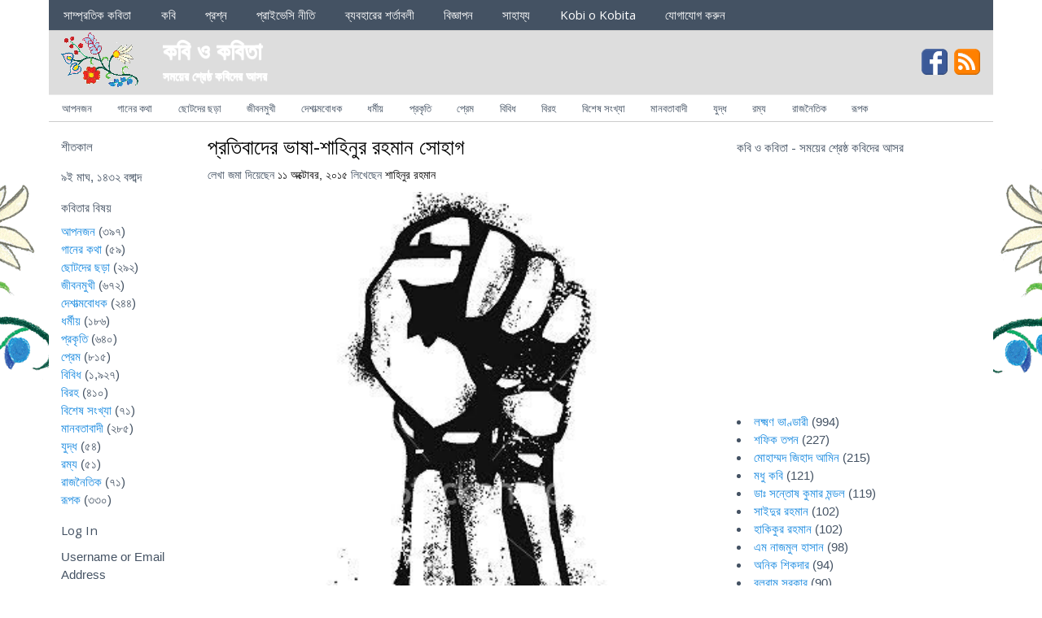

--- FILE ---
content_type: text/html; charset=UTF-8
request_url: https://kobiokobita.com/2015/10/11/%E0%A6%AA%E0%A7%8D%E0%A6%B0%E0%A6%A4%E0%A6%BF%E0%A6%AC%E0%A6%BE%E0%A6%A6%E0%A7%87%E0%A6%B0-%E0%A6%AD%E0%A6%BE%E0%A6%B7%E0%A6%BE-%E0%A6%B6%E0%A6%BE%E0%A6%B9%E0%A6%BF%E0%A6%A8%E0%A7%81%E0%A6%B0/
body_size: 13142
content:
<!DOCTYPE html>
<!-- কবি ও কবিতা uses Kobi O Kobita v1.4.8 by heatmaptheme.com -->
<!-- render.php --><html lang="en-US">
<!-- Beginning of <head> -->
<head>
<!-- heatmapthemead_pre_wp_head hook -->
<meta charset="UTF-8" />
<meta name="viewport" content="width=device-width, user-scalable=no, initial-scale=1.0, minimum-scale=1.0, maximum-scale=1.0">
<title>প্রতিবাদের ভাষা-শাহিনুর রহমান সোহাগ | কবি ও কবিতা</title>
<link rel="profile" href="http://gmpg.org/xfn/11" /><link rel="pingback" href="https://kobiokobita.com/xmlrpc.php" />
<link href="http://fonts.googleapis.com/css?family=Open+Sans" rel="stylesheet" type="text/css"><!-- end of heatmapthemead_pre_wp_head hook -->
<!-- wp_head()--><meta name='robots' content='max-image-preview:large' />
<link rel='dns-prefetch' href='//www.googletagmanager.com' />
<link rel='dns-prefetch' href='//pagead2.googlesyndication.com' />
<link rel="alternate" type="application/rss+xml" title="কবি ও কবিতা &raquo; Feed" href="https://kobiokobita.com/feed/" />
<link rel="alternate" type="application/rss+xml" title="কবি ও কবিতা &raquo; Comments Feed" href="https://kobiokobita.com/comments/feed/" />
<link rel="alternate" title="oEmbed (JSON)" type="application/json+oembed" href="https://kobiokobita.com/wp-json/oembed/1.0/embed?url=https%3A%2F%2Fkobiokobita.com%2F2015%2F10%2F11%2F%25e0%25a6%25aa%25e0%25a7%258d%25e0%25a6%25b0%25e0%25a6%25a4%25e0%25a6%25bf%25e0%25a6%25ac%25e0%25a6%25be%25e0%25a6%25a6%25e0%25a7%2587%25e0%25a6%25b0-%25e0%25a6%25ad%25e0%25a6%25be%25e0%25a6%25b7%25e0%25a6%25be-%25e0%25a6%25b6%25e0%25a6%25be%25e0%25a6%25b9%25e0%25a6%25bf%25e0%25a6%25a8%25e0%25a7%2581%25e0%25a6%25b0%2F" />
<link rel="alternate" title="oEmbed (XML)" type="text/xml+oembed" href="https://kobiokobita.com/wp-json/oembed/1.0/embed?url=https%3A%2F%2Fkobiokobita.com%2F2015%2F10%2F11%2F%25e0%25a6%25aa%25e0%25a7%258d%25e0%25a6%25b0%25e0%25a6%25a4%25e0%25a6%25bf%25e0%25a6%25ac%25e0%25a6%25be%25e0%25a6%25a6%25e0%25a7%2587%25e0%25a6%25b0-%25e0%25a6%25ad%25e0%25a6%25be%25e0%25a6%25b7%25e0%25a6%25be-%25e0%25a6%25b6%25e0%25a6%25be%25e0%25a6%25b9%25e0%25a6%25bf%25e0%25a6%25a8%25e0%25a7%2581%25e0%25a6%25b0%2F&#038;format=xml" />
<style id='wp-img-auto-sizes-contain-inline-css' type='text/css'>
img:is([sizes=auto i],[sizes^="auto," i]){contain-intrinsic-size:3000px 1500px}
/*# sourceURL=wp-img-auto-sizes-contain-inline-css */
</style>
<style id='wp-emoji-styles-inline-css' type='text/css'>

	img.wp-smiley, img.emoji {
		display: inline !important;
		border: none !important;
		box-shadow: none !important;
		height: 1em !important;
		width: 1em !important;
		margin: 0 0.07em !important;
		vertical-align: -0.1em !important;
		background: none !important;
		padding: 0 !important;
	}
/*# sourceURL=wp-emoji-styles-inline-css */
</style>
<style id='wp-block-library-inline-css' type='text/css'>
:root{--wp-block-synced-color:#7a00df;--wp-block-synced-color--rgb:122,0,223;--wp-bound-block-color:var(--wp-block-synced-color);--wp-editor-canvas-background:#ddd;--wp-admin-theme-color:#007cba;--wp-admin-theme-color--rgb:0,124,186;--wp-admin-theme-color-darker-10:#006ba1;--wp-admin-theme-color-darker-10--rgb:0,107,160.5;--wp-admin-theme-color-darker-20:#005a87;--wp-admin-theme-color-darker-20--rgb:0,90,135;--wp-admin-border-width-focus:2px}@media (min-resolution:192dpi){:root{--wp-admin-border-width-focus:1.5px}}.wp-element-button{cursor:pointer}:root .has-very-light-gray-background-color{background-color:#eee}:root .has-very-dark-gray-background-color{background-color:#313131}:root .has-very-light-gray-color{color:#eee}:root .has-very-dark-gray-color{color:#313131}:root .has-vivid-green-cyan-to-vivid-cyan-blue-gradient-background{background:linear-gradient(135deg,#00d084,#0693e3)}:root .has-purple-crush-gradient-background{background:linear-gradient(135deg,#34e2e4,#4721fb 50%,#ab1dfe)}:root .has-hazy-dawn-gradient-background{background:linear-gradient(135deg,#faaca8,#dad0ec)}:root .has-subdued-olive-gradient-background{background:linear-gradient(135deg,#fafae1,#67a671)}:root .has-atomic-cream-gradient-background{background:linear-gradient(135deg,#fdd79a,#004a59)}:root .has-nightshade-gradient-background{background:linear-gradient(135deg,#330968,#31cdcf)}:root .has-midnight-gradient-background{background:linear-gradient(135deg,#020381,#2874fc)}:root{--wp--preset--font-size--normal:16px;--wp--preset--font-size--huge:42px}.has-regular-font-size{font-size:1em}.has-larger-font-size{font-size:2.625em}.has-normal-font-size{font-size:var(--wp--preset--font-size--normal)}.has-huge-font-size{font-size:var(--wp--preset--font-size--huge)}.has-text-align-center{text-align:center}.has-text-align-left{text-align:left}.has-text-align-right{text-align:right}.has-fit-text{white-space:nowrap!important}#end-resizable-editor-section{display:none}.aligncenter{clear:both}.items-justified-left{justify-content:flex-start}.items-justified-center{justify-content:center}.items-justified-right{justify-content:flex-end}.items-justified-space-between{justify-content:space-between}.screen-reader-text{border:0;clip-path:inset(50%);height:1px;margin:-1px;overflow:hidden;padding:0;position:absolute;width:1px;word-wrap:normal!important}.screen-reader-text:focus{background-color:#ddd;clip-path:none;color:#444;display:block;font-size:1em;height:auto;left:5px;line-height:normal;padding:15px 23px 14px;text-decoration:none;top:5px;width:auto;z-index:100000}html :where(.has-border-color){border-style:solid}html :where([style*=border-top-color]){border-top-style:solid}html :where([style*=border-right-color]){border-right-style:solid}html :where([style*=border-bottom-color]){border-bottom-style:solid}html :where([style*=border-left-color]){border-left-style:solid}html :where([style*=border-width]){border-style:solid}html :where([style*=border-top-width]){border-top-style:solid}html :where([style*=border-right-width]){border-right-style:solid}html :where([style*=border-bottom-width]){border-bottom-style:solid}html :where([style*=border-left-width]){border-left-style:solid}html :where(img[class*=wp-image-]){height:auto;max-width:100%}:where(figure){margin:0 0 1em}html :where(.is-position-sticky){--wp-admin--admin-bar--position-offset:var(--wp-admin--admin-bar--height,0px)}@media screen and (max-width:600px){html :where(.is-position-sticky){--wp-admin--admin-bar--position-offset:0px}}

/*# sourceURL=wp-block-library-inline-css */
</style><style id='global-styles-inline-css' type='text/css'>
:root{--wp--preset--aspect-ratio--square: 1;--wp--preset--aspect-ratio--4-3: 4/3;--wp--preset--aspect-ratio--3-4: 3/4;--wp--preset--aspect-ratio--3-2: 3/2;--wp--preset--aspect-ratio--2-3: 2/3;--wp--preset--aspect-ratio--16-9: 16/9;--wp--preset--aspect-ratio--9-16: 9/16;--wp--preset--color--black: #000000;--wp--preset--color--cyan-bluish-gray: #abb8c3;--wp--preset--color--white: #ffffff;--wp--preset--color--pale-pink: #f78da7;--wp--preset--color--vivid-red: #cf2e2e;--wp--preset--color--luminous-vivid-orange: #ff6900;--wp--preset--color--luminous-vivid-amber: #fcb900;--wp--preset--color--light-green-cyan: #7bdcb5;--wp--preset--color--vivid-green-cyan: #00d084;--wp--preset--color--pale-cyan-blue: #8ed1fc;--wp--preset--color--vivid-cyan-blue: #0693e3;--wp--preset--color--vivid-purple: #9b51e0;--wp--preset--gradient--vivid-cyan-blue-to-vivid-purple: linear-gradient(135deg,rgb(6,147,227) 0%,rgb(155,81,224) 100%);--wp--preset--gradient--light-green-cyan-to-vivid-green-cyan: linear-gradient(135deg,rgb(122,220,180) 0%,rgb(0,208,130) 100%);--wp--preset--gradient--luminous-vivid-amber-to-luminous-vivid-orange: linear-gradient(135deg,rgb(252,185,0) 0%,rgb(255,105,0) 100%);--wp--preset--gradient--luminous-vivid-orange-to-vivid-red: linear-gradient(135deg,rgb(255,105,0) 0%,rgb(207,46,46) 100%);--wp--preset--gradient--very-light-gray-to-cyan-bluish-gray: linear-gradient(135deg,rgb(238,238,238) 0%,rgb(169,184,195) 100%);--wp--preset--gradient--cool-to-warm-spectrum: linear-gradient(135deg,rgb(74,234,220) 0%,rgb(151,120,209) 20%,rgb(207,42,186) 40%,rgb(238,44,130) 60%,rgb(251,105,98) 80%,rgb(254,248,76) 100%);--wp--preset--gradient--blush-light-purple: linear-gradient(135deg,rgb(255,206,236) 0%,rgb(152,150,240) 100%);--wp--preset--gradient--blush-bordeaux: linear-gradient(135deg,rgb(254,205,165) 0%,rgb(254,45,45) 50%,rgb(107,0,62) 100%);--wp--preset--gradient--luminous-dusk: linear-gradient(135deg,rgb(255,203,112) 0%,rgb(199,81,192) 50%,rgb(65,88,208) 100%);--wp--preset--gradient--pale-ocean: linear-gradient(135deg,rgb(255,245,203) 0%,rgb(182,227,212) 50%,rgb(51,167,181) 100%);--wp--preset--gradient--electric-grass: linear-gradient(135deg,rgb(202,248,128) 0%,rgb(113,206,126) 100%);--wp--preset--gradient--midnight: linear-gradient(135deg,rgb(2,3,129) 0%,rgb(40,116,252) 100%);--wp--preset--font-size--small: 13px;--wp--preset--font-size--medium: 20px;--wp--preset--font-size--large: 36px;--wp--preset--font-size--x-large: 42px;--wp--preset--spacing--20: 0.44rem;--wp--preset--spacing--30: 0.67rem;--wp--preset--spacing--40: 1rem;--wp--preset--spacing--50: 1.5rem;--wp--preset--spacing--60: 2.25rem;--wp--preset--spacing--70: 3.38rem;--wp--preset--spacing--80: 5.06rem;--wp--preset--shadow--natural: 6px 6px 9px rgba(0, 0, 0, 0.2);--wp--preset--shadow--deep: 12px 12px 50px rgba(0, 0, 0, 0.4);--wp--preset--shadow--sharp: 6px 6px 0px rgba(0, 0, 0, 0.2);--wp--preset--shadow--outlined: 6px 6px 0px -3px rgb(255, 255, 255), 6px 6px rgb(0, 0, 0);--wp--preset--shadow--crisp: 6px 6px 0px rgb(0, 0, 0);}:where(.is-layout-flex){gap: 0.5em;}:where(.is-layout-grid){gap: 0.5em;}body .is-layout-flex{display: flex;}.is-layout-flex{flex-wrap: wrap;align-items: center;}.is-layout-flex > :is(*, div){margin: 0;}body .is-layout-grid{display: grid;}.is-layout-grid > :is(*, div){margin: 0;}:where(.wp-block-columns.is-layout-flex){gap: 2em;}:where(.wp-block-columns.is-layout-grid){gap: 2em;}:where(.wp-block-post-template.is-layout-flex){gap: 1.25em;}:where(.wp-block-post-template.is-layout-grid){gap: 1.25em;}.has-black-color{color: var(--wp--preset--color--black) !important;}.has-cyan-bluish-gray-color{color: var(--wp--preset--color--cyan-bluish-gray) !important;}.has-white-color{color: var(--wp--preset--color--white) !important;}.has-pale-pink-color{color: var(--wp--preset--color--pale-pink) !important;}.has-vivid-red-color{color: var(--wp--preset--color--vivid-red) !important;}.has-luminous-vivid-orange-color{color: var(--wp--preset--color--luminous-vivid-orange) !important;}.has-luminous-vivid-amber-color{color: var(--wp--preset--color--luminous-vivid-amber) !important;}.has-light-green-cyan-color{color: var(--wp--preset--color--light-green-cyan) !important;}.has-vivid-green-cyan-color{color: var(--wp--preset--color--vivid-green-cyan) !important;}.has-pale-cyan-blue-color{color: var(--wp--preset--color--pale-cyan-blue) !important;}.has-vivid-cyan-blue-color{color: var(--wp--preset--color--vivid-cyan-blue) !important;}.has-vivid-purple-color{color: var(--wp--preset--color--vivid-purple) !important;}.has-black-background-color{background-color: var(--wp--preset--color--black) !important;}.has-cyan-bluish-gray-background-color{background-color: var(--wp--preset--color--cyan-bluish-gray) !important;}.has-white-background-color{background-color: var(--wp--preset--color--white) !important;}.has-pale-pink-background-color{background-color: var(--wp--preset--color--pale-pink) !important;}.has-vivid-red-background-color{background-color: var(--wp--preset--color--vivid-red) !important;}.has-luminous-vivid-orange-background-color{background-color: var(--wp--preset--color--luminous-vivid-orange) !important;}.has-luminous-vivid-amber-background-color{background-color: var(--wp--preset--color--luminous-vivid-amber) !important;}.has-light-green-cyan-background-color{background-color: var(--wp--preset--color--light-green-cyan) !important;}.has-vivid-green-cyan-background-color{background-color: var(--wp--preset--color--vivid-green-cyan) !important;}.has-pale-cyan-blue-background-color{background-color: var(--wp--preset--color--pale-cyan-blue) !important;}.has-vivid-cyan-blue-background-color{background-color: var(--wp--preset--color--vivid-cyan-blue) !important;}.has-vivid-purple-background-color{background-color: var(--wp--preset--color--vivid-purple) !important;}.has-black-border-color{border-color: var(--wp--preset--color--black) !important;}.has-cyan-bluish-gray-border-color{border-color: var(--wp--preset--color--cyan-bluish-gray) !important;}.has-white-border-color{border-color: var(--wp--preset--color--white) !important;}.has-pale-pink-border-color{border-color: var(--wp--preset--color--pale-pink) !important;}.has-vivid-red-border-color{border-color: var(--wp--preset--color--vivid-red) !important;}.has-luminous-vivid-orange-border-color{border-color: var(--wp--preset--color--luminous-vivid-orange) !important;}.has-luminous-vivid-amber-border-color{border-color: var(--wp--preset--color--luminous-vivid-amber) !important;}.has-light-green-cyan-border-color{border-color: var(--wp--preset--color--light-green-cyan) !important;}.has-vivid-green-cyan-border-color{border-color: var(--wp--preset--color--vivid-green-cyan) !important;}.has-pale-cyan-blue-border-color{border-color: var(--wp--preset--color--pale-cyan-blue) !important;}.has-vivid-cyan-blue-border-color{border-color: var(--wp--preset--color--vivid-cyan-blue) !important;}.has-vivid-purple-border-color{border-color: var(--wp--preset--color--vivid-purple) !important;}.has-vivid-cyan-blue-to-vivid-purple-gradient-background{background: var(--wp--preset--gradient--vivid-cyan-blue-to-vivid-purple) !important;}.has-light-green-cyan-to-vivid-green-cyan-gradient-background{background: var(--wp--preset--gradient--light-green-cyan-to-vivid-green-cyan) !important;}.has-luminous-vivid-amber-to-luminous-vivid-orange-gradient-background{background: var(--wp--preset--gradient--luminous-vivid-amber-to-luminous-vivid-orange) !important;}.has-luminous-vivid-orange-to-vivid-red-gradient-background{background: var(--wp--preset--gradient--luminous-vivid-orange-to-vivid-red) !important;}.has-very-light-gray-to-cyan-bluish-gray-gradient-background{background: var(--wp--preset--gradient--very-light-gray-to-cyan-bluish-gray) !important;}.has-cool-to-warm-spectrum-gradient-background{background: var(--wp--preset--gradient--cool-to-warm-spectrum) !important;}.has-blush-light-purple-gradient-background{background: var(--wp--preset--gradient--blush-light-purple) !important;}.has-blush-bordeaux-gradient-background{background: var(--wp--preset--gradient--blush-bordeaux) !important;}.has-luminous-dusk-gradient-background{background: var(--wp--preset--gradient--luminous-dusk) !important;}.has-pale-ocean-gradient-background{background: var(--wp--preset--gradient--pale-ocean) !important;}.has-electric-grass-gradient-background{background: var(--wp--preset--gradient--electric-grass) !important;}.has-midnight-gradient-background{background: var(--wp--preset--gradient--midnight) !important;}.has-small-font-size{font-size: var(--wp--preset--font-size--small) !important;}.has-medium-font-size{font-size: var(--wp--preset--font-size--medium) !important;}.has-large-font-size{font-size: var(--wp--preset--font-size--large) !important;}.has-x-large-font-size{font-size: var(--wp--preset--font-size--x-large) !important;}
/*# sourceURL=global-styles-inline-css */
</style>

<style id='classic-theme-styles-inline-css' type='text/css'>
/*! This file is auto-generated */
.wp-block-button__link{color:#fff;background-color:#32373c;border-radius:9999px;box-shadow:none;text-decoration:none;padding:calc(.667em + 2px) calc(1.333em + 2px);font-size:1.125em}.wp-block-file__button{background:#32373c;color:#fff;text-decoration:none}
/*# sourceURL=/wp-includes/css/classic-themes.min.css */
</style>
<link rel='stylesheet' id='cfblbcss-css' href='https://kobiokobita.com/wp-content/plugins/cardoza-facebook-like-box/cardozafacebook.css?ver=6.9' type='text/css' media='all' />
<link rel='stylesheet' id='dashicons-css' href='https://kobiokobita.com/wp-includes/css/dashicons.min.css?ver=6.9' type='text/css' media='all' />
<link rel='stylesheet' id='post-views-counter-frontend-css' href='https://kobiokobita.com/wp-content/plugins/post-views-counter/css/frontend.min.css?ver=1.3.13' type='text/css' media='all' />
<link rel='stylesheet' id='theme-my-login-css' href='https://kobiokobita.com/wp-content/plugins/theme-my-login/assets/styles/theme-my-login.min.css?ver=7.1.5' type='text/css' media='all' />
<link rel='stylesheet' id='style-css' href='https://kobiokobita.com/wp-content/themes/kobiokobita/style.css?ver=20130606' type='text/css' media='all' />
<link rel='stylesheet' id='post-ratings-raty-css' href='https://kobiokobita.com/wp-content/plugins/post-ratings/assets/jquery.raty.css?ver=3.0' type='text/css' media='all' />
<link rel='stylesheet' id='wppb_stylesheet-css' href='https://kobiokobita.com/wp-content/plugins/profile-builder/assets/css/style-front-end.css?ver=3.9.5' type='text/css' media='all' />
<script type="text/javascript" src="https://kobiokobita.com/wp-includes/js/jquery/jquery.min.js?ver=3.7.1" id="jquery-core-js"></script>
<script type="text/javascript" src="https://kobiokobita.com/wp-includes/js/jquery/jquery-migrate.min.js?ver=3.4.1" id="jquery-migrate-js"></script>
<script type="text/javascript" src="https://kobiokobita.com/wp-content/plugins/cardoza-facebook-like-box/cardozafacebook.js?ver=6.9" id="cfblbjs-js"></script>
<script type="text/javascript" src="https://kobiokobita.com/wp-content/themes/kobiokobita/js/small-menu.js?ver=6.9" id="heatmapthemead-small-menu-js"></script>

<!-- Google Analytics snippet added by Site Kit -->
<script type="text/javascript" src="https://www.googletagmanager.com/gtag/js?id=UA-47562936-1" id="google_gtagjs-js" async></script>
<script type="text/javascript" id="google_gtagjs-js-after">
/* <![CDATA[ */
window.dataLayer = window.dataLayer || [];function gtag(){dataLayer.push(arguments);}
gtag('set', 'linker', {"domains":["kobiokobita.com"]} );
gtag("js", new Date());
gtag("set", "developer_id.dZTNiMT", true);
gtag("config", "UA-47562936-1", {"anonymize_ip":true});
gtag("config", "G-J1YF3YJTF9");
//# sourceURL=google_gtagjs-js-after
/* ]]> */
</script>

<!-- End Google Analytics snippet added by Site Kit -->
<link rel="https://api.w.org/" href="https://kobiokobita.com/wp-json/" /><link rel="alternate" title="JSON" type="application/json" href="https://kobiokobita.com/wp-json/wp/v2/posts/2667" /><link rel="EditURI" type="application/rsd+xml" title="RSD" href="https://kobiokobita.com/xmlrpc.php?rsd" />
<link rel="canonical" href="https://kobiokobita.com/2015/10/11/%e0%a6%aa%e0%a7%8d%e0%a6%b0%e0%a6%a4%e0%a6%bf%e0%a6%ac%e0%a6%be%e0%a6%a6%e0%a7%87%e0%a6%b0-%e0%a6%ad%e0%a6%be%e0%a6%b7%e0%a6%be-%e0%a6%b6%e0%a6%be%e0%a6%b9%e0%a6%bf%e0%a6%a8%e0%a7%81%e0%a6%b0/" />
<link rel='shortlink' href='https://kobiokobita.com/?p=2667' />
	<script type="text/javascript">
	    var ajaxurl = 'https://kobiokobita.com/wp-admin/admin-ajax.php';
	</script>

	<style type="text/css">
		.ajax-calendar{
			position:relative;
		}

		#bddp_ac_widget th {
		background: none repeat scroll 0 0 #2cb2bc;
		color: #FFFFFF;
		font-weight: normal;
		padding: 5px 1px;
		text-align: center;
		 font-size: 16px;
		}
		#bddp_ac_widget {
			padding: 5px;
		}
		
		#bddp_ac_widget td {
			border: 1px solid #CCCCCC;
			text-align: center;
		}
		
		#my-calendar a {
			background: none repeat scroll 0 0 #008000;
			color: #FFFFFF;
			display: block;
			padding: 6px 0;
			width: 100% !important;
		}
		#my-calendar{
			width:100%;
		}
		
		
		#my_calender span {
			display: block;
			padding: 6px 0;
			width: 100% !important;
		}
		
		#today a,#today span {
			   background: none repeat scroll 0 0 #2cb2bc !important;
			color: #FFFFFF;
		}
		#bddp_ac_widget #my_year {
			float: right;
		}
		.select_ca #my_month {
			float: left;
		}

	</style>
	<meta name="generator" content="Site Kit by Google 1.103.0" />		<style>
			/* Link color */
			a {
				color: #1b8be0;
			}
		</style>
			<style>
			/* Max Width */
			#heatmapthemead-leaderboard,
			nav.main-navigation,
			nav.secondary-navigation,
			#heatmapthemead-branding-container,
			.heatmapthemead-layout-both-sidebars #heatmapthemead-main,
			.heatmapthemead-layout-primary-sidebar-content #heatmapthemead-main,
			.heatmapthemead-layout-content-secondary-sidebar #heatmapthemead-main,
			.heatmapthemead-layout-content #heatmapthemead-main
			{
				max-width: 1160px;
			}
		</style>
		
				<style>
				#heatmapthemead-header, #heatmapthemead-footer { 
					max-width: 1160px; 
				} 
			</style>
					
					<style>
					/* Font Style */
					h1,h2,h3,h4,h5,h6,
					#heatmapthemead-header-text p#site-title,
					#heatmapthemead-header-text p#site-description { font-family: 'Open Sans', Arial, Helvetica, sans-serif; }
					.heatmapthemead-menu { font-family: 'Open Sans', Arial, Helvetica, sans-serif; }
					body { font-size: 1.7em; }
					body, button, input, select, textarea { font-family:  Arial, Helvetica, sans-serif; }
				</style> 
			
<!-- Google AdSense snippet added by Site Kit -->
<meta name="google-adsense-platform-account" content="ca-host-pub-2644536267352236">
<meta name="google-adsense-platform-domain" content="sitekit.withgoogle.com">
<!-- End Google AdSense snippet added by Site Kit -->
<!-- All in one Favicon 4.7 --><link rel="shortcut icon" href="http://kobiokobita.com/wp-content/uploads/2013/10/kobi.ico" />
	<style type="text/css">
			#site-title a,
		#site-description {
			color: #ffffff !important;
		}
		</style>
	<style type="text/css" id="custom-background-css">
body.custom-background { background-color: #ffffff; background-image: url("https://kobiokobita.com/wp-content/uploads/2013/11/background3.png"); background-position: center top; background-size: auto; background-repeat: no-repeat; background-attachment: scroll; }
</style>
	
<!-- Google AdSense snippet added by Site Kit -->
<script type="text/javascript" async="async" src="https://pagead2.googlesyndication.com/pagead/js/adsbygoogle.js?client=ca-pub-6507924380234817&amp;host=ca-host-pub-2644536267352236" crossorigin="anonymous"></script>

<!-- End Google AdSense snippet added by Site Kit -->
<!-- ## NXS/OG ## --><!-- ## NXSOGTAGS ## --><!-- ## NXS/OG ## -->
<!-- End of wp_head() -->
<!-- heatmapthemead_post_wp_head hook -->
<!-- end of heatmapthemead_post_wp_head hook -->
</head>
<!-- End of <head> -->
<body class="wp-singular post-template-default single single-post postid-2667 single-format-standard custom-background wp-theme-kobiokobita heatmapthemead-layout-both-sidebars  heatmapthemead-max-width-1160">
<!-- heatmapthemead_start_body hook -->
<!-- end of heatmapthemead_start_body hook -->
<!-- The Header Bars -->
<div id="heatmapthemead-header-wipe">
<div id="heatmapthemead-header">
<div id="heatmapthemead-header-container">
  
		<div id="heatmapthemead-primary-menu" class="heatmapthemead-menu">
			<nav role="navigation" class="site-navigation main-navigation">
				<p class="primary-small-nav-text">	
					Sections				</p>
				<div class="menu"><ul>
<li class="page_item page-item-2"><a href="https://kobiokobita.com/">সাম্প্রতিক কবিতা</a></li>
<li class="page_item page-item-26 page_item_has_children"><a href="https://kobiokobita.com/kobi/">কবি</a>
<ul class='children'>
	<li class="page_item page-item-313"><a href="https://kobiokobita.com/kobi/news/">কবি সংবাদ</a></li>
</ul>
</li>
<li class="page_item page-item-24"><a href="https://kobiokobita.com/faq/">প্রশ্ন</a></li>
<li class="page_item page-item-14"><a href="https://kobiokobita.com/privacy/">প্রাইভেসি নীতি</a></li>
<li class="page_item page-item-16"><a href="https://kobiokobita.com/conditions/">ব্যবহারের শর্তাবলী</a></li>
<li class="page_item page-item-18"><a href="https://kobiokobita.com/advertisement/">বিজ্ঞাপন</a></li>
<li class="page_item page-item-20"><a href="https://kobiokobita.com/help/">সাহায্য</a></li>
<li class="page_item page-item-64"><a href="https://kobiokobita.com/kobi-o-kobita/">Kobi o Kobita</a></li>
<li class="page_item page-item-22"><a href="https://kobiokobita.com/contacts/">যোগাযোগ করুন</a></li>
</ul></div>
			</nav>
		</div>
			<div id="heatmapthemead-header-branding">
		<div id="heatmapthemead-branding-container">
							<header id="branding" role="banner">
							<div id="heatmapthemead-header-image">
		<a href="https://kobiokobita.com/"> 				<img src="https://kobiokobita.com/wp-content/uploads/2013/11/95-70-pixels.png" width="95" height="70" alt="" class="site-header" />
		</a>
		</div>
			<div id="heatmapthemead-header-text">
			<aside>
				<p id="site-title"><a href="https://kobiokobita.com/" title="কবি ও কবিতা" rel="home">কবি ও কবিতা</a></p>
				<p id="site-description">সময়ের শ্রেষ্ঠ কবিদের আসর</p>
			</aside>
		</div>
					</header><!-- #branding -->
			<div id="heatmapthemead-widget-position-header" class="heatmapthemead-widget-position heatmapthemead-homeheader widget-area heatmapthemead-static-header-widget" role="complementary"><aside class="widget"><div class="heatmapthemead-social-icons"><a id="heatmapthemead-fb-social-icon" class="heatmapthemead-social-icon" href="https://www.facebook.com/kobiokobitasite" target="_blank"><img src="https://kobiokobita.com/wp-content/themes/kobiokobita/images/facebook.png" alt="" /></a><a id="heatmapthemead-rss-social-icon" class="heatmapthemead-social-icon" href="https://kobiokobita.com/feed/"><img src="https://kobiokobita.com/wp-content/themes/kobiokobita/images/rss-feed.png" alt="" /></a></div> <!--.heatmapthemead-social-icons --></aside></div> <!-- id="heatmapthemead-widget-position-header" -->
		</div><!-- #heatmapthemead-branding-container -->
	</div><!-- #heatmapthemead-header-branding -->		
          
		<div id="heatmapthemead-secondary-menu" class="heatmapthemead-menu">  
			<nav role="navigation" class="site-navigation secondary-navigation">
				<p class="secondary-small-nav-text">
					Categories				</p>
				<ul class="menu">	<li class="cat-item cat-item-15"><a href="https://kobiokobita.com/category/relatives/">আপনজন</a>
</li>
	<li class="cat-item cat-item-2"><a href="https://kobiokobita.com/category/lyrics/">গানের কথা</a>
</li>
	<li class="cat-item cat-item-14"><a href="https://kobiokobita.com/category/kids/">ছোটদের ছড়া</a>
</li>
	<li class="cat-item cat-item-13"><a href="https://kobiokobita.com/category/life/">জীবনমুখী</a>
</li>
	<li class="cat-item cat-item-12"><a href="https://kobiokobita.com/category/patriotic/">দেশাত্মবোধক</a>
</li>
	<li class="cat-item cat-item-11"><a href="https://kobiokobita.com/category/religion/">ধর্মীয়</a>
</li>
	<li class="cat-item cat-item-10"><a href="https://kobiokobita.com/category/nature/">প্রকৃতি</a>
</li>
	<li class="cat-item cat-item-9"><a href="https://kobiokobita.com/category/love/">প্রেম</a>
</li>
	<li class="cat-item cat-item-1"><a href="https://kobiokobita.com/category/misc/">বিবিধ</a>
</li>
	<li class="cat-item cat-item-8"><a href="https://kobiokobita.com/category/estrangement/">বিরহ</a>
</li>
	<li class="cat-item cat-item-34"><a href="https://kobiokobita.com/category/%e0%a6%ac%e0%a6%bf%e0%a6%b6%e0%a7%87%e0%a6%b7-%e0%a6%b8%e0%a6%82%e0%a6%96%e0%a7%8d%e0%a6%af%e0%a6%be/">বিশেষ সংখ্যা</a>
</li>
	<li class="cat-item cat-item-7"><a href="https://kobiokobita.com/category/humanist/">মানবতাবাদী</a>
</li>
	<li class="cat-item cat-item-6"><a href="https://kobiokobita.com/category/war/">যুদ্ধ</a>
</li>
	<li class="cat-item cat-item-4"><a href="https://kobiokobita.com/category/fun/">রম্য</a>
</li>
	<li class="cat-item cat-item-3"><a href="https://kobiokobita.com/category/political/">রাজনৈতিক</a>
</li>
	<li class="cat-item cat-item-5"><a href="https://kobiokobita.com/category/metaphor/">রূপক</a>
</li>
</ul>			</nav>  
		</div>
		</div> <!-- id="heatmapthemead-header-container" -->
</div> <!-- id="heatmapthemead-header" -->
</div> <!-- id="heatmapthemead-header-wipe" -->
<!-- The main part of the page (with content and sidebars) -->
<div id="heatmapthemead-main-wipe">
<div id="heatmapthemead-main">
<div id="heatmapthemead-content">
<div id="heatmapthemead-the-content" class="site-content">
<div id="heatmapthemead-the-content-container" role="main">
	
	
		<article id="post-2667" class="post-2667 post type-post status-publish format-standard has-post-thumbnail hentry category-patriotic tag-55 tag-56">
		
					<header class="entry-header">
			<h1 class="entry-title"><a href="https://kobiokobita.com/2015/10/11/%e0%a6%aa%e0%a7%8d%e0%a6%b0%e0%a6%a4%e0%a6%bf%e0%a6%ac%e0%a6%be%e0%a6%a6%e0%a7%87%e0%a6%b0-%e0%a6%ad%e0%a6%be%e0%a6%b7%e0%a6%be-%e0%a6%b6%e0%a6%be%e0%a6%b9%e0%a6%bf%e0%a6%a8%e0%a7%81%e0%a6%b0/" title="Permalink to প্রতিবাদের ভাষা-শাহিনুর রহমান সোহাগ" rel="bookmark">প্রতিবাদের ভাষা-শাহিনুর রহমান সোহাগ</a></h1>
		</header> <!-- heatmapthemead-entry-header -->
	<div class="heatmapthemead-header-entry-meta entry-meta"><span class="heatmapthemead-post-details">লেখা জমা দিয়েছেন <a href="https://kobiokobita.com/2015/10/11/%e0%a6%aa%e0%a7%8d%e0%a6%b0%e0%a6%a4%e0%a6%bf%e0%a6%ac%e0%a6%be%e0%a6%a6%e0%a7%87%e0%a6%b0-%e0%a6%ad%e0%a6%be%e0%a6%b7%e0%a6%be-%e0%a6%b6%e0%a6%be%e0%a6%b9%e0%a6%bf%e0%a6%a8%e0%a7%81%e0%a6%b0/" title="৩:২২ পূর্বাহ্ণ" rel="bookmark"><time class="entry-date" datetime="২০১৫-১০-১১T০৩:২২:৫২+১০:০০">১১ অক্টোবর, ২০১৫</time></a><span class="byline"> লিখেছেন <span class="author vcard"><a class="url fn n" href="https://kobiokobita.com/author/sahenur/" title="View all posts by শাহিনুর রহমান" rel="author">শাহিনুর রহমান</a></span></span></span>			</div><!-- .heatmapthemead-entry-meta -->
				
			
			<div class="heatmapthemead-featured-image">
			<a href="https://kobiokobita.com/2015/10/11/%e0%a6%aa%e0%a7%8d%e0%a6%b0%e0%a6%a4%e0%a6%bf%e0%a6%ac%e0%a6%be%e0%a6%a6%e0%a7%87%e0%a6%b0-%e0%a6%ad%e0%a6%be%e0%a6%b7%e0%a6%be-%e0%a6%b6%e0%a6%be%e0%a6%b9%e0%a6%bf%e0%a6%a8%e0%a7%81%e0%a6%b0/"><img width="380" height="380" src="https://kobiokobita.com/wp-content/uploads/2015/10/images-2.jpg" class="attachment-large size-large wp-post-image" alt="" decoding="async" fetchpriority="high" srcset="https://kobiokobita.com/wp-content/uploads/2015/10/images-2.jpg 380w, https://kobiokobita.com/wp-content/uploads/2015/10/images-2-150x150.jpg 150w, https://kobiokobita.com/wp-content/uploads/2015/10/images-2-300x300.jpg 300w" sizes="(max-width: 380px) 100vw, 380px" /></a>			</div><!-- .heatmapthemead-featured-image -->
	<div class="entry-content"><iframe src="//www.facebook.com/plugins/like.php?href=https%3A%2F%2Fkobiokobita.com%2F2015%2F10%2F11%2F%25e0%25a6%25aa%25e0%25a7%258d%25e0%25a6%25b0%25e0%25a6%25a4%25e0%25a6%25bf%25e0%25a6%25ac%25e0%25a6%25be%25e0%25a6%25a6%25e0%25a7%2587%25e0%25a6%25b0-%25e0%25a6%25ad%25e0%25a6%25be%25e0%25a6%25b7%25e0%25a6%25be-%25e0%25a6%25b6%25e0%25a6%25be%25e0%25a6%25b9%25e0%25a6%25bf%25e0%25a6%25a8%25e0%25a7%2581%25e0%25a6%25b0%2F&amp;layout=standard&amp;show_faces=true&amp;width=450&amp;action=like" scrolling="no" frameborder="0" allowTransparency="true" style="border:none; overflow:hidden; width:450px; height:60px;"></iframe><p><div id="attachment_2668" style="width: 310px" class="wp-caption alignnone"><a href="https://kobiokobita.com/wp-content/uploads/2015/10/images-2.jpg"><img decoding="async" aria-describedby="caption-attachment-2668" src="https://kobiokobita.com/wp-content/uploads/2015/10/images-2-300x300.jpg" alt="শাহিনুর রহমানের কবিতা প্রতিবাদের ভাষা" width="300" height="300" class="size-medium wp-image-2668" srcset="https://kobiokobita.com/wp-content/uploads/2015/10/images-2-300x300.jpg 300w, https://kobiokobita.com/wp-content/uploads/2015/10/images-2-150x150.jpg 150w, https://kobiokobita.com/wp-content/uploads/2015/10/images-2.jpg 380w" sizes="(max-width: 300px) 100vw, 300px" /></a><p id="caption-attachment-2668" class="wp-caption-text">শাহিনুর রহমানের কবিতা প্রতিবাদের ভাষা</p></div><br />
প্রতিবাদের ভাষা-শাহিনুর রহমান সোহাগ, সি.পি রোড, বাংলাহিলি<br />
প্রতিবাদের ভাষা আমি জানি শুধু একটাই<br />
সব অন্যায়ের বিরুদ্ধে আমি শ্লোগান দিতে চাই ।<br />
সুদ খাও ঘুষ খাও কর চাঁদাবাজী<br />
ইচ্ছে হলে মদ খাও কর চোরাকারবারী।<br />
মানা তোমায় করবে না কেউ রুখবে না কেউ ভাই<br />
সব অন্যায়ের বিরুদ্ধে আমি শ্লোগান দিতে চাই।<br />
কত শত বললাম নিয়ো নাকো যৌতুক<br />
সমাজ তোমায় ঠাট্টা করবে, করবে উপহাস আর কৌতুক<br />
শুনলে না তুমি মানলে না মোর উপদেশ বাণী<br />
করলে না মনে, যৌতুক নিয়ে হয়েছে মানহানি।<br />
বলব না তোমায় করব না মানা করব না সাবধান<br />
জানি আমি সব অন্যায় শ্লোগানেই সমাধান।<br />
দরকার হলে লাঠি সোটা নেব লাগাব দু’ঘা<br />
তবুও যদি সোজা না হও তবে তুলে দেব বুকে পা।<br />
কথাগুলো শুনে তিতো লাগে মুখে, থু থু করে ওঠ<br />
মনে রেখ, শ্লোগানে মিছিলে তাড়াবো তোমাদের<br />
কোটি জনতা আগুন চোখে নিয়েছি এই ব্রত ॥</p>
<div class="post-views content-post post-2667 entry-meta">
				<span class="post-views-icon dashicons dashicons-chart-bar"></span> <span class="post-views-label">Post Views:</span> <span class="post-views-count">২৬৬</span>
			</div>
<div class="post-ratings" data-post="2667">
	
	<div class="rating" data-post="2667" data-rating="0" data-readonly="0"></div>

	<div class="rating-meta">
		<strong>0.00</strong> avg. rating (<strong>0</strong>% score) - <strong class="votes">0</strong> votes	</div>

</div></div> <!-- .entry-content -->    
    				<div class="heatmapthemead-footer-entry-meta">
				<footer class="entry-meta">
				
										
														<p class="heatmapthemead-cat-links">
									কবিতার বিষয়: <a href="https://kobiokobita.com/category/patriotic/" rel="tag">দেশাত্মবোধক</a>								</p>
													
													<p class="heatmapthemead-tag-links">
								Tags: <a href="https://kobiokobita.com/tag/%e0%a6%aa%e0%a7%8d%e0%a6%b0%e0%a6%a4%e0%a6%bf%e0%a6%ac%e0%a6%be%e0%a6%a6/" rel="tag">প্রতিবাদ</a>, <a href="https://kobiokobita.com/tag/%e0%a6%aa%e0%a7%8d%e0%a6%b0%e0%a6%a4%e0%a6%bf%e0%a6%ac%e0%a6%be%e0%a6%a6%e0%a7%87%e0%a6%b0-%e0%a6%ad%e0%a6%be%e0%a6%b7%e0%a6%be/" rel="tag">প্রতিবাদের ভাষা</a>							</p>
								
								
				</footer><!-- #heatmapthemead-article-meta -->    
			</div><!-- #footer-entry-meta --> 
    		</article><!-- #post-2667 -->        
			<div id="heatmapthemead-post-navigation">
            <nav role="navigation" id="nav-below" class="site-navigation post-navigation">
        
                    
                <div class="nav-previous"><a href="https://kobiokobita.com/2015/10/11/%e0%a6%b8%e0%a7%87%e0%a6%a4%e0%a6%be%e0%a6%b0%e0%a6%be/" rel="prev"><span class="meta-nav">&laquo;</span> সেতারা</a></div>                <div class="nav-next"><a href="https://kobiokobita.com/2015/10/11/%e0%a6%96%e0%a7%8b%e0%a6%a6%e0%a6%be%e0%a6%b0-%e0%a6%aa%e0%a7%8d%e0%a6%b0%e0%a7%87%e0%a6%ae/" rel="next">খোদার প্রেম <span class="meta-nav">&raquo;</span></a></div>        
                    
            </nav><!-- .site-navigation post-navigation -->
        </div><!-- #heatmapthemead-post-navigation -->
		</div> <!-- id="heatmapthemead-the-content-container" --> 
</div> <!-- id="heatmapthemead-the-content" --> 
</div> <!-- id="heatmapthemead-content" --> 
<!-- primary sidebar -->
<div id="heatmapthemead-primary-sidebar">
<div id="heatmapthemead-primary-sidebar-container" role="complementary">
<div id="heatmapthemead-widget-position-primary" class="heatmapthemead-widget-position heatmapthemead-primary" role="complementary"><aside id="text-3" class="widget widget_text">			<div class="textwidget">শীতকাল</div>
		</aside><aside id="text-2" class="widget widget_text">			<div class="textwidget">৯ই মাঘ, ১৪৩২ বঙ্গাব্দ</div>
		</aside><aside id="categories-2" class="widget widget_categories"><h4 class="widget-title">কবিতার বিষয়</h4>
			<ul>
					<li class="cat-item cat-item-15"><a href="https://kobiokobita.com/category/relatives/">আপনজন</a> (৩৯৭)
</li>
	<li class="cat-item cat-item-2"><a href="https://kobiokobita.com/category/lyrics/">গানের কথা</a> (৫৯)
</li>
	<li class="cat-item cat-item-14"><a href="https://kobiokobita.com/category/kids/">ছোটদের ছড়া</a> (২৯২)
</li>
	<li class="cat-item cat-item-13"><a href="https://kobiokobita.com/category/life/">জীবনমুখী</a> (৬৭২)
</li>
	<li class="cat-item cat-item-12"><a href="https://kobiokobita.com/category/patriotic/">দেশাত্মবোধক</a> (২৪৪)
</li>
	<li class="cat-item cat-item-11"><a href="https://kobiokobita.com/category/religion/">ধর্মীয়</a> (১৮৬)
</li>
	<li class="cat-item cat-item-10"><a href="https://kobiokobita.com/category/nature/">প্রকৃতি</a> (৬৪০)
</li>
	<li class="cat-item cat-item-9"><a href="https://kobiokobita.com/category/love/">প্রেম</a> (৮১৫)
</li>
	<li class="cat-item cat-item-1"><a href="https://kobiokobita.com/category/misc/">বিবিধ</a> (১,৯২৭)
</li>
	<li class="cat-item cat-item-8"><a href="https://kobiokobita.com/category/estrangement/">বিরহ</a> (৪১০)
</li>
	<li class="cat-item cat-item-34"><a href="https://kobiokobita.com/category/%e0%a6%ac%e0%a6%bf%e0%a6%b6%e0%a7%87%e0%a6%b7-%e0%a6%b8%e0%a6%82%e0%a6%96%e0%a7%8d%e0%a6%af%e0%a6%be/">বিশেষ সংখ্যা</a> (৭১)
</li>
	<li class="cat-item cat-item-7"><a href="https://kobiokobita.com/category/humanist/">মানবতাবাদী</a> (২৮৫)
</li>
	<li class="cat-item cat-item-6"><a href="https://kobiokobita.com/category/war/">যুদ্ধ</a> (৫৪)
</li>
	<li class="cat-item cat-item-4"><a href="https://kobiokobita.com/category/fun/">রম্য</a> (৫১)
</li>
	<li class="cat-item cat-item-3"><a href="https://kobiokobita.com/category/political/">রাজনৈতিক</a> (৭১)
</li>
	<li class="cat-item cat-item-5"><a href="https://kobiokobita.com/category/metaphor/">রূপক</a> (৩৩০)
</li>
			</ul>

			</aside><aside id="theme-my-login-2" class="widget widget_theme_my_login"><h4 class="widget-title">Log In</h4><div class="tml tml-login">
<div class="tml-alerts"></div><form name="login" action="https://kobiokobita.com/login/" method="post">
<div class="tml-field-wrap tml-log-wrap">
<label class="tml-label" for="user_login">Username or Email Address</label>
<input name="log" type="text" value="" id="user_login" autocapitalize="off" class="tml-field">
</div>

<div class="tml-field-wrap tml-pwd-wrap">
<label class="tml-label" for="user_pass">Password</label>
<input name="pwd" type="password" value="" id="user_pass" class="tml-field">
</div>


<div class="tml-field-wrap tml-rememberme-wrap">
<input name="rememberme" type="checkbox" value="forever" id="rememberme" class="tml-checkbox">
<label class="tml-label" for="rememberme">Remember Me</label>
</div>

<div class="tml-field-wrap tml-submit-wrap">
<button name="submit" type="submit" class="tml-button">Log In</button>
</div>

<input name="redirect_to" type="hidden" value="/2015/10/11/%E0%A6%AA%E0%A7%8D%E0%A6%B0%E0%A6%A4%E0%A6%BF%E0%A6%AC%E0%A6%BE%E0%A6%A6%E0%A7%87%E0%A6%B0-%E0%A6%AD%E0%A6%BE%E0%A6%B7%E0%A6%BE-%E0%A6%B6%E0%A6%BE%E0%A6%B9%E0%A6%BF%E0%A6%A8%E0%A7%81%E0%A6%B0/">

</form>
<ul class="tml-links"><li class="tml-register-link"><a href="https://kobiokobita.com/register/">Register</a></li><li class="tml-lostpassword-link"><a href="https://kobiokobita.com/lostpassword/">Lost your password?</a></li></ul></div>
</aside></div> <!-- id="heatmapthemead-widget-position-primary" -->
</div> <!-- id="heatmapthemead-primary-sidebar-container" -->
</div> <!-- id="heatmapthemead-primary-sidebar" -->
<!-- secondary sidebar -->
<div id="heatmapthemead-secondary-sidebar">
<div id="heatmapthemead-secondary-sidebar-container" role="complementary">
<div id="heatmapthemead-widget-position-secondary" class="heatmapthemead-widget-position heatmapthemead-secondary widget-area" role="complementary"><aside id="fblbx" class="widget widget_cardoza_fb_like"><h4 class="widget-title">কবি ও কবিতা - সময়ের শ্রেষ্ঠ কবিদের আসর</h4>	<div class="fb-page" style="border:1px solid #"
			 data-width="300"
	 	
	 data-height="500"
     data-href="https://www.facebook.com/kobiokobitasite?locale="fr_FR""  
     data-small-header="false"  
     data-hide-cover="" 
     data-show-facepile="true"  
	 
	 		data-show-posts="false"
	 >
		
		
</div>
<div id="fb-root"></div>
<script>
  (function(d, s, id) {
    var js, fjs = d.getElementsByTagName(s)[0];
    if (d.getElementById(id)) return;
    js = d.createElement(s); js.id = id;
    js.src = "//connect.facebook.net/en_US/sdk.js#xfbml=1&version=v2.4";
    fjs.parentNode.insertBefore(js, fjs);
  }(document, 'script', 'facebook-jssdk'));
</script>
  
    </aside><aside id="heatmapthemead_ad-3" class="widget heatmapthemead_ad_widget">				<div class="heatmapthemead_ad_widget"><script async src="//pagead2.googlesyndication.com/pagead/js/adsbygoogle.js"></script>
<!-- kobi o kobita rectangle -->
<ins class="adsbygoogle"
     style="display:inline-block;width:300px;height:250px"
     data-ad-client="ca-pub-6507924380234817"
     data-ad-slot="6055412177"></ins>
<script>
(adsbygoogle = window.adsbygoogle || []).push({});
</script></div>
			</aside><aside id="block-5" class="widget widget_block"><p><li><a href="https://kobiokobita.com/author/lax123456/" title="Posts by লক্ষ্মণ ভাণ্ডারী">লক্ষ্মণ ভাণ্ডারী</a> (994)</li><li><a href="https://kobiokobita.com/author/shafiq-tapan/" title="Posts by শফিক তপন">শফিক তপন</a> (227)</li><li><a href="https://kobiokobita.com/author/zihad-amin/" title="Posts by জিহাদ আমিন">মোহাম্মদ জিহাদ আমিন</a> (215)</li><li><a href="https://kobiokobita.com/author/madhukabi/" title="Posts by madhukabi">মধু কবি</a> (121)</li><li><a href="https://kobiokobita.com/author/santoshkumarmandal/" title="Posts by ডাঃ সন্তোষ কুমার মন্ডল">ডাঃ সন্তোষ কুমার মন্ডল</a> (119)</li><li><a href="https://kobiokobita.com/author/rahman/" title="Posts by সাইদুর রহমান">সাইদুর রহমান</a> (102)</li><li><a href="https://kobiokobita.com/author/hakikur-rahman/" title="Posts by হাকিকুর রহমান">হাকিকুর রহমান</a> (102)</li><li><a href="https://kobiokobita.com/author/nazmul2001/" title="Posts by এম নাজমুল হাসান">এম নাজমুল হাসান</a> (98)</li><li><a href="https://kobiokobita.com/author/anik2017/" title="Posts by অনিক শিকদার">অনিক শিকদার</a> (94)</li><li><a href="https://kobiokobita.com/author/balaram/" title="Posts by বলরাম সরকার">বলরাম সরকার</a> (90)</li><li><a href="https://kobiokobita.com/author/mdmusa/" title="Posts by মোঃ মুসা">মোঃ মুসা</a> (87)</li><li><a href="https://kobiokobita.com/author/mdanikdewan/" title="Posts by মোঃ অনিক দেওয়ান">মোঃ অনিক দেওয়ান</a> (71)</li><li><a href="https://kobiokobita.com/author/arghyadeep2000/" title="Posts by অর্ঘ্যদীপ চক্রবর্তী">অর্ঘ্যদীপ চক্রবর্তী</a> (69)</li><li><a href="https://kobiokobita.com/author/rony1988/" title="Posts by নিয়াজ মাহমুদ">নিয়াজ মাহমুদ</a> (64)</li><li><a href="https://kobiokobita.com/author/shahadatmanik/" title="Posts by সাহাদাত মানিক">সাহাদাত মানিক</a> (60)</li><li><a href="https://kobiokobita.com/author/abu3217/" title="Posts by আবু কওছর">আবু কওছর</a> (42)</li><li><a href="https://kobiokobita.com/author/subodhkumarsheet/" title="Posts by সুবোধ কুমার শিট">সুবোধ কুমার শিট</a> (35)</li><li><a href="https://kobiokobita.com/author/raju-ahmed/" title="Posts by রাজু আহমেদ">রাজু আহমেদ</a> (29)</li><li><a href="https://kobiokobita.com/author/faiza/" title="Posts by ফাইজা">ফাইজা</a> (27)</li><li><a href="https://kobiokobita.com/author/abdulmannan62/" title="Posts by আব্দুল মান্নান মল্লিক">আব্দুল মান্নান মল্লিক</a> (27)</li><li><a href="https://kobiokobita.com/author/canny/" title="Posts by কাজী ইয়াছিন ইকবাল">কাজী ইয়াছিন ইকবাল</a> (27)</li><li><a href="https://kobiokobita.com/author/mafashik/" title="Posts by আশিক ফয়সাল">আশিক ফয়সাল</a> (27)</li><li><a href="https://kobiokobita.com/author/asraf/" title="Posts by আশরাফ">আশরাফ</a> (26)</li><li><a href="https://kobiokobita.com/author/mehebub/" title="Posts by মেহবুব">মেহবুব</a> (26)</li><li><a href="https://kobiokobita.com/author/refatbinnsanaullah/" title="Posts by রিফাত বিন ছানাউল্লাহ্">রিফাত বিন ছানাউল্লাহ্</a> (25)</li><li><a href="https://kobiokobita.com/author/md-qasem/" title="Posts by মোহাম্মদ কাশেম">মোহাম্মদ কাশেম</a> (25)</li><li><a href="https://kobiokobita.com/author/asifulh/" title="Posts by আসিফুল হক">আসিফুল হক</a> (25)</li><li><a href="https://kobiokobita.com/author/akdasmridul/" title="Posts by এ কে দাস মৃদুল">এ কে দাস মৃদুল</a> (24)</li><li><a href="https://kobiokobita.com/author/suhelrtn/" title="Posts by সুহেল ইবনে ইসহাক">সুহেল ইবনে ইসহাক</a> (24)</li><li><a href="https://kobiokobita.com/author/abs/" title="Posts by aBs">আল আমিন মুহাম্মাদ</a> (21)</li></p>
</aside></div> <!-- id="heatmapthemead-widget-position-secondary" -->
</div> <!-- id="heatmapthemead-secondary-sidebar-container" -->
</div> <!-- id="heatmapthemead-secondary-sidebar" -->
</div> <!-- id="heatmapthemead-main" -->
</div> <!-- id="heatmapthemead-main-wipe" -->
<!-- Footer -->
<div id="heatmapthemead-footer-wipe">
<div id="heatmapthemead-footer">
<div id="heatmapthemead-footer-container" role="complementary">
				<div id="heatmapthemead-footer-menu" class="heatmapthemead-menu">
					<nav role="navigation" class="site-navigation footer-navigation">
						<div class="menu"><ul>
<li class="page_item page-item-2"><a href="https://kobiokobita.com/">সাম্প্রতিক কবিতা</a></li>
<li class="page_item page-item-26 page_item_has_children"><a href="https://kobiokobita.com/kobi/">কবি</a></li>
<li class="page_item page-item-24"><a href="https://kobiokobita.com/faq/">প্রশ্ন</a></li>
<li class="page_item page-item-14"><a href="https://kobiokobita.com/privacy/">প্রাইভেসি নীতি</a></li>
<li class="page_item page-item-16"><a href="https://kobiokobita.com/conditions/">ব্যবহারের শর্তাবলী</a></li>
<li class="page_item page-item-18"><a href="https://kobiokobita.com/advertisement/">বিজ্ঞাপন</a></li>
<li class="page_item page-item-20"><a href="https://kobiokobita.com/help/">সাহায্য</a></li>
<li class="page_item page-item-64"><a href="https://kobiokobita.com/kobi-o-kobita/">Kobi o Kobita</a></li>
<li class="page_item page-item-22"><a href="https://kobiokobita.com/contacts/">যোগাযোগ করুন</a></li>
</ul></div>
					</nav>
				</div>
	<div id="heatmapthemead-credits" class="heatmapthemead-menu"><p><h2>সাহাদাত মানিক কতৃক সম্পাদিত</h2> কপিরাইট © ২০১৩ - ২০১৬; কবি ও কবিতা ডট কম । <a href="http://www.PriyoAustralia.com.au" target="_blank">প্রিয় অষ্ট্রেলিয়ার</a> অনন্য আরেকটি নিবেদন। </p></div></div> <!-- id="heatmapthemead-footer-container" -->
</div> <!-- id="heatmapthemead-footer" -->
</div> <!-- id="heatmapthemead-footer-wipe" -->
<!-- wp_footer() -->
<script type="speculationrules">
{"prefetch":[{"source":"document","where":{"and":[{"href_matches":"/*"},{"not":{"href_matches":["/wp-*.php","/wp-admin/*","/wp-content/uploads/*","/wp-content/*","/wp-content/plugins/*","/wp-content/themes/kobiokobita/*","/*\\?(.+)"]}},{"not":{"selector_matches":"a[rel~=\"nofollow\"]"}},{"not":{"selector_matches":".no-prefetch, .no-prefetch a"}}]},"eagerness":"conservative"}]}
</script>
	<script>
			var modal = document.getElementById('cfblb_modal');
		if(modal)
		{
				var span = document.getElementsByClassName("cfblb_close")[0];

				span.onclick = function() {
					modal.style.display = "none";
				}
				
				window.onclick = function(event) {
					if (event.target == modal) {
						modal.style.display = "none";
					}
				}
		}		
	</script>
<script type="text/javascript" id="theme-my-login-js-extra">
/* <![CDATA[ */
var themeMyLogin = {"action":"","errors":[]};
//# sourceURL=theme-my-login-js-extra
/* ]]> */
</script>
<script type="text/javascript" src="https://kobiokobita.com/wp-content/plugins/theme-my-login/assets/scripts/theme-my-login.min.js?ver=7.1.5" id="theme-my-login-js"></script>
<script type="text/javascript" id="post-ratings-js-extra">
/* <![CDATA[ */
var post_ratings = {"ajaxURL":"https://kobiokobita.com/wp-admin/admin-ajax.php","nonce":"dcb8c78fea","path":"https://kobiokobita.com/wp-content/plugins/post-ratings/assets/images/","number":"5"};
//# sourceURL=post-ratings-js-extra
/* ]]> */
</script>
<script type="text/javascript" src="https://kobiokobita.com/wp-content/plugins/post-ratings/js/post-ratings.js?ver=3.0" id="post-ratings-js"></script>
<script type="text/javascript" src="https://kobiokobita.com/wp-content/plugins/post-ratings/assets/jquery.raty.js?ver=3.0" id="post-ratings-raty-js"></script>
<script id="wp-emoji-settings" type="application/json">
{"baseUrl":"https://s.w.org/images/core/emoji/17.0.2/72x72/","ext":".png","svgUrl":"https://s.w.org/images/core/emoji/17.0.2/svg/","svgExt":".svg","source":{"concatemoji":"https://kobiokobita.com/wp-includes/js/wp-emoji-release.min.js?ver=6.9"}}
</script>
<script type="module">
/* <![CDATA[ */
/*! This file is auto-generated */
const a=JSON.parse(document.getElementById("wp-emoji-settings").textContent),o=(window._wpemojiSettings=a,"wpEmojiSettingsSupports"),s=["flag","emoji"];function i(e){try{var t={supportTests:e,timestamp:(new Date).valueOf()};sessionStorage.setItem(o,JSON.stringify(t))}catch(e){}}function c(e,t,n){e.clearRect(0,0,e.canvas.width,e.canvas.height),e.fillText(t,0,0);t=new Uint32Array(e.getImageData(0,0,e.canvas.width,e.canvas.height).data);e.clearRect(0,0,e.canvas.width,e.canvas.height),e.fillText(n,0,0);const a=new Uint32Array(e.getImageData(0,0,e.canvas.width,e.canvas.height).data);return t.every((e,t)=>e===a[t])}function p(e,t){e.clearRect(0,0,e.canvas.width,e.canvas.height),e.fillText(t,0,0);var n=e.getImageData(16,16,1,1);for(let e=0;e<n.data.length;e++)if(0!==n.data[e])return!1;return!0}function u(e,t,n,a){switch(t){case"flag":return n(e,"\ud83c\udff3\ufe0f\u200d\u26a7\ufe0f","\ud83c\udff3\ufe0f\u200b\u26a7\ufe0f")?!1:!n(e,"\ud83c\udde8\ud83c\uddf6","\ud83c\udde8\u200b\ud83c\uddf6")&&!n(e,"\ud83c\udff4\udb40\udc67\udb40\udc62\udb40\udc65\udb40\udc6e\udb40\udc67\udb40\udc7f","\ud83c\udff4\u200b\udb40\udc67\u200b\udb40\udc62\u200b\udb40\udc65\u200b\udb40\udc6e\u200b\udb40\udc67\u200b\udb40\udc7f");case"emoji":return!a(e,"\ud83e\u1fac8")}return!1}function f(e,t,n,a){let r;const o=(r="undefined"!=typeof WorkerGlobalScope&&self instanceof WorkerGlobalScope?new OffscreenCanvas(300,150):document.createElement("canvas")).getContext("2d",{willReadFrequently:!0}),s=(o.textBaseline="top",o.font="600 32px Arial",{});return e.forEach(e=>{s[e]=t(o,e,n,a)}),s}function r(e){var t=document.createElement("script");t.src=e,t.defer=!0,document.head.appendChild(t)}a.supports={everything:!0,everythingExceptFlag:!0},new Promise(t=>{let n=function(){try{var e=JSON.parse(sessionStorage.getItem(o));if("object"==typeof e&&"number"==typeof e.timestamp&&(new Date).valueOf()<e.timestamp+604800&&"object"==typeof e.supportTests)return e.supportTests}catch(e){}return null}();if(!n){if("undefined"!=typeof Worker&&"undefined"!=typeof OffscreenCanvas&&"undefined"!=typeof URL&&URL.createObjectURL&&"undefined"!=typeof Blob)try{var e="postMessage("+f.toString()+"("+[JSON.stringify(s),u.toString(),c.toString(),p.toString()].join(",")+"));",a=new Blob([e],{type:"text/javascript"});const r=new Worker(URL.createObjectURL(a),{name:"wpTestEmojiSupports"});return void(r.onmessage=e=>{i(n=e.data),r.terminate(),t(n)})}catch(e){}i(n=f(s,u,c,p))}t(n)}).then(e=>{for(const n in e)a.supports[n]=e[n],a.supports.everything=a.supports.everything&&a.supports[n],"flag"!==n&&(a.supports.everythingExceptFlag=a.supports.everythingExceptFlag&&a.supports[n]);var t;a.supports.everythingExceptFlag=a.supports.everythingExceptFlag&&!a.supports.flag,a.supports.everything||((t=a.source||{}).concatemoji?r(t.concatemoji):t.wpemoji&&t.twemoji&&(r(t.twemoji),r(t.wpemoji)))});
//# sourceURL=https://kobiokobita.com/wp-includes/js/wp-emoji-loader.min.js
/* ]]> */
</script>
<!-- End of wp_footer() -->
<!-- Number of Queries:141   Seconds: ১৩.৭০৭-->
<!-- heatmapthemead_end_body hook -->
<!-- end of heatmapthemead_end_body hook -->
</body>
</html>
<!-- End of render.php -->

<!--
Performance optimized by W3 Total Cache. Learn more: https://www.boldgrid.com/w3-total-cache/

Page Caching using disk 

Served from: kobiokobita.com @ ২০২৬-০১-২৩ ১৪:০৮:০০ by W3 Total Cache
-->

--- FILE ---
content_type: text/html; charset=utf-8
request_url: https://www.google.com/recaptcha/api2/aframe
body_size: 267
content:
<!DOCTYPE HTML><html><head><meta http-equiv="content-type" content="text/html; charset=UTF-8"></head><body><script nonce="zW3DhmcjKFdZMEl0mrroCQ">/** Anti-fraud and anti-abuse applications only. See google.com/recaptcha */ try{var clients={'sodar':'https://pagead2.googlesyndication.com/pagead/sodar?'};window.addEventListener("message",function(a){try{if(a.source===window.parent){var b=JSON.parse(a.data);var c=clients[b['id']];if(c){var d=document.createElement('img');d.src=c+b['params']+'&rc='+(localStorage.getItem("rc::a")?sessionStorage.getItem("rc::b"):"");window.document.body.appendChild(d);sessionStorage.setItem("rc::e",parseInt(sessionStorage.getItem("rc::e")||0)+1);localStorage.setItem("rc::h",'1769141361778');}}}catch(b){}});window.parent.postMessage("_grecaptcha_ready", "*");}catch(b){}</script></body></html>

--- FILE ---
content_type: text/css
request_url: https://kobiokobita.com/wp-content/themes/kobiokobita/style.css?ver=20130606
body_size: 9350
content:
@charset "utf-8";
/* 
Theme Name: Kobi O Kobita
Theme URI: http://heatmaptheme.com/heatmap-adaptive/
Description: I am a responsive theme for WordPress inspired by Google Adsense placement recommendations (you can use other types of ads with me too). There's a widget position map in my options page so you can see where everything goes. Upgrade to HeatMap AdAptive Pro Membership for priority support from the Developer, extra features and the awesome Click Missile ads plugin.
Author: Shahadat manik
Author URI: http://www.priyoaustralia.com.au
Version: 1.4.8
License: GNU General Public License v2 or later
License URI: http://www.gnu.org/licenses/gpl-2.0.html
Tags: black, white, gray, silver, dark, light, blue, one-column, two-columns, three-columns, flexible-width, custom-header, custom-background, custom-menu, featured-images, flexible-header, threaded-comments, translation-ready, sticky-post, theme-options
*/

/* 
This file is part of HeatMap Theme AdAptive
See license.txt (distributed with this file) for details of
license, contributors, copyright notices, credits and trademarks.
*/

/* RESET
--------------------------------------------------------------------------------------------- */

html, body, div, span, applet, object, iframe,
h1, h2, h3, h4, h5, h6, p, blockquote, pre,
a, abbr, acronym, address, big, cite, code,
del, dfn, em, font, ins, kbd, q, s, samp,
small, strike, strong, sub, sup, tt, var,
dl, dt, dd, ol, ul, li,
fieldset, form, label, legend,
table, caption, tbody, tfoot, thead, tr, th, td {
	border: 0;
	font-family: inherit;
	font-size: 100%;
	font-style: inherit;
	font-weight: inherit;
	margin: 0;
	outline: 0;
	padding: 0;
	vertical-align: baseline;
}
html {
	font-size: 62.5%; /* Corrects text resizing oddly in IE6/7 when body font-size is set using em units http://clagnut.com/blog/348/#c790 */
	/* overflow-y: scroll; */ /* Keeps page centred in all browsers regardless of content height */
	-webkit-text-size-adjust: 100%; /* Prevents iOS text size adjust after orientation change, without disabling user zoom */
	-ms-text-size-adjust: 100%; /* www.456bereastreet.com/archive/201012/controlling_text_size_in_safari_for_ios_without_disabling_user_zoom/ */
}

article,
aside,
details,
figcaption,
figure,
footer,
header,
hgroup,
nav,
section {
	display: block;
}
ol, ul {
	list-style: none;
}
table { /* tables still need 'cellspacing="0"' in the markup */
	border-collapse: separate;
	border-spacing: 0;
}
caption, th, td {
	font-weight: normal;
	text-align: left;
}
blockquote:before, blockquote:after,
q:before, q:after {
	content: "";
}
blockquote, q {
	quotes: "" "";
}

q { font-style: italic; }
	
a:focus {
	outline: thin dotted;
}
a:hover,
a:active { /* Improves readability when focused and also mouse hovered in all browsers people.opera.com/patrickl/experiments/keyboard/test */
	outline: 0;
}
a img {
	border: 0;
}

/* GLOBAL
--------------------------------------------------------------------------------------------- */

body {
	-ms-word-wrap: break-word;
	word-wrap: break-word;
}

body,
button,
input,
select,
textarea {
	font-size: 16px;
	font-size: 1.6em;
	line-height: 1.5;
	font-family:  Arial, Helvetica, sans-serif;
}


/* GLOBAL HEADINGS
-------------------------- */

h1,h2,h3,h4,h5,h6 {
	clear: both;
/*	font-weight: bold; */
	font-family: 'Open Sans', Arial, Helvetica, sans-serif;
}
hr {
	border: 0;
	height: 1px;
	margin-bottom: 1.5em;
}


/* GLOBAL TEXT ELEMENTS
-------------------------- */

p {
	margin-bottom: .9em;
}
ul, ol {
	margin: 0 0 1.5em 3em;
}
ul {
	list-style: disc;
}
ol {
	list-style: decimal;
}
ul ul, ol ol, ul ol, ol ul {
	margin-bottom: 0;
	margin-left: 1.5em;
}
dt {
	font-weight: bold;
}
dd {
	margin: 0 1.5em 1.5em;
}
b, strong {
	font-weight: bold;
}
dfn, cite, em, i {
	font-style: italic;
}
blockquote {
	margin: 0 1.5em;
}
address {
	margin: 0 0 1.5em;
}
pre {
	font-family: "Courier 10 Pitch", Courier, monospace;
	font-size: 15px;
	font-size: 1.5rem;
	line-height: 1.6;
	margin-bottom: 1.6em;
	padding: 1.6em;
	overflow: auto;
	max-width: 100%;
}
code, kbd, tt, var {
	font: 15px Monaco, Consolas, "Andale Mono", "DejaVu Sans Mono", monospace;
}
abbr, acronym {
	cursor: help;
}
mark, ins {
	text-decoration: none;
}
sup,
sub {
	font-size: 75%;
	height: 0;
	line-height: 0;
	position: relative;
	vertical-align: baseline;
}
sup {
	bottom: 1ex;
}
sub {
	top: .5ex;
}
small {
	font-size: 75%;
}
big {
	font-size: 125%;
}
figure {
	margin: 0;
}
table {
	margin: 0 0 1.5em;
	width: 100%;
}
th {
	font-weight: bold;
}
button,
input,
select,
textarea {
	font-size: 100%; /* Corrects font size not being inherited in all browsers */
	margin: 0; /* Addresses margins set differently in IE6-7, F3-4, S5, Chrome */
	vertical-align: baseline; /* Improves appearance and consistency in all browsers */
}
button,
input {
	line-height: normal; /* Addresses FF3-4 setting line-height  */
}
button,
html input[type="button"],
input[type="reset"],
input[type="submit"] {
	border-radius: 3px;
	cursor: pointer; /* Improves usability and consistency of cursor style between image-type 'input' and others */
	-webkit-appearance: button; /* Corrects inability to style clickable 'input' types in iOS */
	font-size: 12px;
	font-size: 1.4rem;
	line-height: 2;
}

input[type="checkbox"],
input[type="radio"] {
	box-sizing: border-box; /* Addresses box sizing set to content-box in IE8-9 */
	padding: 0; /* Addresses excess padding in IE8-9 */
}
input[type="search"] {
	-webkit-appearance: textfield; /* Addresses appearance set to searchfield in S5, Chrome */
	-moz-box-sizing: content-box;
	-webkit-box-sizing: content-box; /* Addresses box sizing set to border-box in S5, Chrome (include -moz to future-proof) */
	box-sizing: content-box;
}
input[type="search"]::-webkit-search-decoration { /* Corrects inner padding displayed oddly in S5, Chrome on OSX */
	-webkit-appearance: none;
}
button::-moz-focus-inner,
input::-moz-focus-inner { /* Corrects inner padding and border displayed oddly in FF3/4 www.sitepen.com/blog/2008/05/14/the-devils-in-the-details-fixing-dojos-toolbar-buttons/ */
	border: 0;
	padding: 0;
}
input[type=text],
textarea {
	border-radius: 3px;
}

input[type=text] {
	padding: 3px;
}
textarea {
	overflow: auto; /* Removes default vertical scrollbar in IE6/7/8/9 */
	padding-left: 3px;
	vertical-align: top; /* Improves readability and alignment in all browsers */
	width: 98%;
}


/* GLOBAL ALIGNMENT
-------------------------- */

.alignleft {
	display: inline;
	float: left;
	margin-right: 1.5em;
}
.alignright {
	display: inline;
	float: right;
	margin-left: 1.5em;
}
.aligncenter {
	clear: both;
	display: block;
	margin: 0 auto;
}


/* GLOBAL SCREEN READERS
-------------------------- */

/* Text meant only for screen readers */
.assistive-text {
	clip: rect(1px 1px 1px 1px); /* IE6, IE7 */
	clip: rect(1px, 1px, 1px, 1px);
	position: absolute !important;
}

/* GLOBAL CONTENT
-------------------------- */

.hentry {
	margin: 0;
}
.entry-meta {
	clear: both;
}
.entry-header { 
}
.byline,
.single .byline,
.group-blog .byline {
	display: inline;
}
.entry-content,
.entry-summary {
	margin: 0;
}

.entry-content ul,
.entry-content ol  {
	clear:left;
}

.page-links {
	clear: both;
	display: block;
	margin: 0 0 1.625em;
}
.page-links a {
	border-radius: 3px;
	margin: 0;
	padding: 2px 3px;
	text-decoration: none;
}

.page-links span {
	margin-right: 6px;
}


/* GLOBAL ASIDES
-------------------------- */

.blog .format-aside .entry-title,
.archive .format-aside .entry-title {
	display: none;
}


/* CLEARING DIVS
-------------------------- */

.heatmapthemead-featured-page-clear,
.heatmapthemead-archive-description-clear,
.heatmapthemead-content-clear {
	clear:both;
	line-height:0;
	height: 0;
}

/* MEDIA
-------------------------- */

.site-header img,
.attachment img,
#heatmapthemead-header-image img, 
#heatmapthemead-featured-page img,
.heatmapthemead-featured-image img,
.entry-content img,
.comment-content img,
.widget img {
	max-width: 100%; /* Fluid images for posts, comments, and widgets */
}
.site-header img,
.attachment img,
#heatmapthemead-header-image img,
#heatmapthemead-featured-page img,
.heatmapthemead-featured-image img,
.entry-content img,
.widget img,
img[class*="align"],
img[class*="wp-image-"] {
	height: auto; /* Make sure images with WordPress-added height and width attributes are scaled correctly */
}

.heatmapthemead-featured-image img {
	width:100%
}

.site-header img,
.attachment img,
#heatmapthemead-header-image img,
#heatmapthemead-featured-page img,
.heatmapthemead-featured-image img,
.entry-content img,
img.size-full, 
img.size-large, 
img.size-medium, 
img.size-thumbnail  {
	max-width: 100%;
}

.entry-content img.wp-smiley,
.comment-content img.wp-smiley {
	border: none;
	margin-bottom: 0;
	margin-top: 0;
	padding: 0;
}
.wp-caption {
	max-width: 100%;
}
.wp-caption.aligncenter,
.wp-caption.alignleft,
.wp-caption.alignright {
	margin-bottom: 1.5em;
}
.wp-caption img {
	display: block;
	margin: 0;
	max-width: 100%;
}
.wp-caption-text {
	text-align: center;
}
.wp-caption .wp-caption-text {
	margin: 0.5em 0;
	font-size: .8em;
}
.gallery {
	margin-bottom: 1.5em;
}
.gallery-caption {
}
.gallery a img {
	height: auto;
	max-width: 90%;
}
.gallery dd {
	margin: 0;
}
.gallery-columns-4 .gallery-item {
}
.gallery-columns-4 .gallery-item img {
}

/* gallery styling from twenty 10 */

.gallery { margin: 0 auto 18px; }

.gallery .gallery-item {
	float: left;
	margin-top: 0;
	margin-bottom: 0px;
	text-align: center;
	width: 33%;
}
.gallery-columns-2 .gallery-item { width: 50%; }
.gallery-columns-4 .gallery-item { width: 25%; }
.gallery img {
	border-radius: 3px;
	padding: 5px;
}

.gallery-columns-2 .attachment-medium {
	max-width: 92%;
	height: auto;
}
.gallery-columns-4 .attachment-thumbnail {
	max-width: 84%;
	height: auto;
}
.gallery .gallery-caption {
	font-size: 12px;
	margin: 0 0 12px;
}
.gallery dl, .gallery dt { margin: 0; }
.gallery br+br { display: none; }



/* Make sure embeds and iframes fit their containers */
embed,
iframe,
object {
	max-width: 100%;
}


/* GLOBAL COMMENTS
-------------------------- */

.bypostauthor {
}


/* MENU
--------------------------------------------------------------------------------------------- */

.heatmapthemead-menu { font-family: 'Open Sans', Arial, Helvetica, sans-serif; }

/* PRIMARY MENU
--------------------------------------------------------------------------------------------- */

#heatmapthemead-primary-menu   {
	clear: both;
	display: block;
	margin: 0px auto 0px; 
	width: 100%;
}

#heatmapthemead-primary-menu:after {  /*force bar to show full height */
    content: ".";
    display: block;
    height: 0;
    clear: both;
    visibility: hidden;
}

nav.main-navigation { margin: 0px auto 0px; }

#heatmapthemead-primary-menu .main-navigation ul {
	font-size: 15px;
	list-style: none;
	margin: 0 0 0 -15px; 
	padding-left: 15px;
}
#heatmapthemead-primary-menu .main-navigation li {
	float: left;
	position: relative;
	z-index: 9999;
}
#heatmapthemead-primary-menu .main-navigation a {
	display: block;
	line-height: 2.5em;
	padding: 0 1.2125em;
	text-decoration: none;
}
#heatmapthemead-primary-menu .main-navigation ul ul {
	display: none;
	float: left;
	margin: 0;
	position: absolute;
	top: 2.5em;
	left: 0;
	width: 220px;
	z-index: 9999;
	padding-left: 0px;
}
#heatmapthemead-primary-menu .main-navigation ul ul ul {
	left: 100%;
	top: 0;
}
#heatmapthemead-primary-menu .main-navigation ul ul a {
	font-size: 15px;
	font-weight: normal;
	height: auto;
	line-height: 1.2em;
	padding: 10px 10px;
	width: 220px;
}

#heatmapthemead-primary-menu .main-navigation ul li:hover > ul {
	display: block;
}
#heatmapthemead-primary-menu .main-navigation .current-menu-item > a,
#heatmapthemead-primary-menu .main-navigation .current-menu-ancestor > a,
#heatmapthemead-primary-menu .main-navigation .current_page_item > a,
#heatmapthemead-primary-menu #access .current_page_ancestor > a {
	font-weight: bold; 
}


/* SMALL PRIMARY MENU
-------------------------- */

/* Text meant only for screen readers */
.primary-small-nav-text {
	clip: rect(1px 1px 1px 1px); /* IE6, IE7 */
	clip: rect(1px, 1px, 1px, 1px);
	position: absolute !important;
}

#heatmapthemead-primary-menu .menu-toggle {
	cursor: pointer;
}

#heatmapthemead-primary-menu .main-small-navigation .menu {
	display: none;
}

#heatmapthemead-primary-menu .main-small-navigation {
	clear: both;
	display: block;
	float: left;
	width: 100%;
}

#heatmapthemead-primary-menu .main-small-navigation p {
	font-size: 15px;
	list-style: none;
	margin: 0 0 0 -0.8125em;
	padding-left: 15px;
	
	display: block;
	line-height: 3em;
	padding: 0 1.2125em;
	text-decoration: none;
	text-align: center;
	font-weight:bold;
	
	margin: 0px auto 0px; 
	cursor: pointer;
}

#heatmapthemead-primary-menu .main-small-navigation p img { 
	display: inline;
	float: left;
	margin-top: 7px;
	margin-right: 2px;
}

#heatmapthemead-primary-menu .main-small-navigation ul {
	font-size: 15px;
	list-style: none;
	margin: 0;
	padding-left: 0px;
}

#heatmapthemead-primary-menu .main-small-navigation a {
	display: block;
	line-height: 2.5em;
	padding: 0;
	text-decoration: none;
	padding-left: 10px;		
}

#heatmapthemead-primary-menu .main-small-navigation ul ul a {
	padding-left: 30px;	
}

#heatmapthemead-primary-menu .main-small-navigation ul li:hover > ul {
	display: block;
}

#heatmapthemead-primary-menu .main-small-navigation .current_page_item > a {
	font-weight: bold;
}


/* SECONDARY MENU
--------------------------------------------------------------------------------------------- */

#heatmapthemead-secondary-menu {
	clear: both;
	display: block;
	margin: 0px auto 0px;
	width: 100%;

}

#heatmapthemead-secondary-menu:after {  /*force bar to show full height */
    content: ".";
    display: block;
    height: 0;
    clear: both;
    visibility: hidden;
}

nav.secondary-navigation { margin: 0px auto 0px; }

#heatmapthemead-secondary-menu .secondary-navigation ul {
	font-size: 13px;
	list-style: none;
	margin: 0 0 0 -15px; 
	padding-left: 15px;
}

#heatmapthemead-secondary-menu .secondary-navigation li {
	float: left;
	position: relative;
}

#heatmapthemead-secondary-menu .secondary-navigation a {
	display: block;
	line-height: 2.5em;
	padding: 0 1.2125em;
	text-decoration: none;
}

#heatmapthemead-secondary-menu .secondary-navigation ul ul {
	display: none;
	float: left;
	margin: 0;
	position: absolute;
	top: 2.5em;
	left: 0;
	width: 200px;
	z-index: 9998;
	padding-left: 0px;
}

#heatmapthemead-secondary-menu .secondary-navigation ul ul ul {
	left: 100%;
	top: 0;
}
#heatmapthemead-secondary-menu .secondary-navigation ul ul a {
	font-size: 13px;
	font-weight: normal;
	height: auto;
	line-height: 1.2em;
	padding: 10px 10px;
	width: 200px;
}

#heatmapthemead-secondary-menu .secondary-navigation ul li:hover > ul {
	display: block;
}

#heatmapthemead-secondary-menu .secondary-navigation .current-menu-item > a,
#heatmapthemead-secondary-menu .secondary-navigation .current-menu-ancestor > a,
#heatmapthemead-secondary-menu .secondary-navigation .current_page_item > a,
#heatmapthemead-secondary-menu #access .current_page_ancestor > a {
	font-weight: bold;
}

/*style the categories menu when it falls back and the current item needs to be bold */
#heatmapthemead-secondary-menu .secondary-navigation li.current-cat {
	font-weight: bold;
}

/* SMALL SECONDARY MENU
-------------------------- */

/* Text meant only for screen readers */
.secondary-small-nav-text {
	clip: rect(1px 1px 1px 1px); /* IE6, IE7 */
	clip: rect(1px, 1px, 1px, 1px);
	position: absolute !important;
}

#heatmapthemead-secondary-menu .menu-toggle {
	cursor: pointer;
}

#heatmapthemead-secondary-menu .secondary-small-navigation .menu {
	display: none;
}

#heatmapthemead-secondary-menu .secondary-small-navigation {
	clear: both;
	display: block;
	float: left;
	width: 100%;
}

#heatmapthemead-secondary-menu .secondary-small-navigation p {
	font-size: 15px;
	list-style: none;
	margin: 0 0 0 -0.8125em;
	padding-left: 15px;
	display: block;
	line-height: 3em;
	padding: 0 1.2125em;
	text-decoration: none;
	text-align: center;
	font-weight:bold;
	margin: 0px auto 0px; 
	cursor: pointer;
}

#heatmapthemead-secondary-menu .secondary-small-navigation p img { 
	display: inline;
	float: left;
	margin-top: 7px;
	margin-right: 2px;
}

#heatmapthemead-secondary-menu .secondary-small-navigation ul {
	font-size: 15px;
	list-style: none;
	margin: 0;
	padding-left: 0px;
}

#heatmapthemead-secondary-menu .secondary-small-navigation a {
	display: block;
	line-height: 2.5em;
	padding: 0;
	text-decoration: none;
	padding-left: 10px;		
}


#heatmapthemead-secondary-menu .secondary-small-navigation ul ul a {
	padding-left: 20px;	
}

#heatmapthemead-secondary-menu .secondary-small-navigation ul li:hover > ul {
	display: block;
}
#heatmapthemead-secondary-menu .secondary-small-navigation .current_page_item > a {
	font-weight: bold;
}

/*style the categories menu when it falls back and the current item needs to be bold */
#heatmapthemead-secondary-menu .secondary-small-navigation li.current-cat {
	font-weight: bold;
}


/* FOOTER MENU
--------------------------------------------------------------------------------------------- */

#heatmapthemead-footer-menu .footer-navigation {
	clear: both;
	display: block;
	margin: 0px auto 0px; 
	width: 100%;
}

#heatmapthemead-footer-menu:after {  /*force bar to show full height */
    content: ".";
    display: block;
    height: 0;
    clear: both;
    visibility: hidden;
}

nav.footer-navigation { margin: 0px auto 0px; }

#heatmapthemead-footer-menu .footer-navigation ul {
	font-size: 13px;
	list-style: none;
	margin: 0;
	text-align: center;
}

#heatmapthemead-footer-menu .footer-navigation ul li {
	display:inline;
}
#heatmapthemead-footer-menu .footer-navigation a {
	line-height: 2.5em;
	padding: 0 .6em 0 .6em;
	text-decoration: none;
}


/* CREDITS
--------------------------------------------------------------------------------------------- */

#heatmapthemead-credits {
	width: 100%;
	text-align: center;
	font-size: 11px;
}

#heatmapthemead-credits:after {  /*force bar to show full height */
    content: ".";
    display: block;
    height: 0;
    clear: both;
    visibility: hidden;
}

#heatmapthemead-credits p {
	line-height: 2.5em;
	margin: 0px;
	padding: 0px;
}

#heatmapthemead-credits p a {
	text-decoration: none;
}

#heatmapthemead-credits p a:hover {
	text-decoration: underline;
}


/* WIDGETS
--------------------------------------------------------------------------------------------- */

h4.widget-title {
	padding-bottom: 3px;
	margin-bottom: 5px;
}

#heatmapthemeap-widget-position-sitetop .widget,
#heatmapthemeap-widget-position-sitebottom .widget {
	text-align:center;
	line-height: 0;
}

#heatmapthemead-widget-position-leaderboard {
	text-align: center;
	overflow: hidden;
	margin-left: 15px;
	margin-right: 15px;
	margin-bottom: 0px;
	line-height: 1em;
}

#heatmapthemead-widget-position-leaderboard .widget {
	margin-top: 10px;
}

#heatmapthemead-widget-position-postabove .widget {
	margin-top: .3em;
}

#heatmapthemead-widget-position-postinline .widget {
	float: left;
	margin-right: 15px;
	margin-bottom: 15px;
	margin-top: 5px;
}


#heatmapthemead-widget-position-postincontent .widget {
	float: left;
	margin-right: 15px;
	margin-bottom: 15px;
	/* margin-top: .7em; */
}

#heatmapthemead-widget-position-postbelow .widget {
	clear: both;
}

#heatmapthemead-primary-sidebar .widget {
	margin-bottom: 15px;
}

#heatmapthemead-secondary-sidebar .widget {
	margin-bottom: 15px;
}

#searchsubmit {
	/* display: none; */
}

.heatmapthemead-widget-position ul {
	list-style: none;
}

.heatmapthemead-widget-position ul, .heatmapthemead-widget-position ol {
	margin: 0 0 0 0;
}

.heatmapthemead-widget-position ul ul, 
.heatmapthemead-widget-position ol ol, 
.heatmapthemead-widget-position ul ol, 
.heatmapthemead-widget-position ol ul {
	margin-left: 1em;
}

/* Widget Position Header */

#heatmapthemead-widget-position-header {
	float:right;
	margin-right: 15px;
}

#heatmapthemead-widget-position-header .widget {
	margin-bottom: .5em;
	margin-top: .5em;
	text-align:right;
	line-height: 1em;
}

#heatmapthemead-widget-position-header.heatmapthemead-static-header-widget {
	margin-top: .4em;
}

#heatmapthemead-widget-position-header .widget.heatmapthemead_leaderboard_ad_widget_class {
	margin-bottom: 0;
	margin-top: 0;
	line-height: 0em;
	margin-right: -15px;
}

/* CONTENT NAVIGATION
--------------------------------------------------------------------------------------------- */

#heatmapthemead-the-content-container .site-navigation {
	overflow: hidden;
	line-height: 2em;
}
#heatmapthemead-the-content-container .nav-previous {
	float: left;
}
#heatmapthemead-the-content-container .nav-next {
	float: right;
	text-align: right;
}

.nav-previous, .nav-next {
	margin-bottom: 1em;
}

.nav-previous a,
.nav-next a { 
	font-size: 1em;
	line-height: 1em;
	padding: 8px;
	border-radius: 3px;
	display: inline-block;
}


/* THEME STRUCTURE
--------------------------------------------------------------------------------------------- */

.clearFloat {
	clear: both;
	font-size: 0;
	height: 0;
	line-height: 0px;
}

/* HEADER
-------------------------- */

#heatmapthemead-header-wipe {
	width: 100%; 
	z-index: 1;
	clear:both;
}
#heatmapthemead-header {
	margin: 0px auto 0px;
	padding: 0px;
	line-height: 1em;
}

#heatmapthemead-header:after {  /*force header to show full width */
    content: ".";
    display: block;
    height: 0;
    clear: both;
    visibility: hidden;
}

#heatmapthemead-header-branding {
	width: 100%;
	clear: both;
	float: left;
	margin: 0;
	padding: 0;
	line-height: 0;
	overflow: hidden;
}

#heatmapthemead-branding-container {
	margin: 0px auto 0px;
	max-width: 1258px;
	overflow: hidden;
}

.screen-reader-text {display: none; } 

#heatmapthemead-header-image { 
	margin-left: 15px;
	margin-right: 15px;
	float: left;
	overflow: hidden;
}

#heatmapthemead-header-image img {
	width: auto;
	overflow: hidden;
}

#heatmapthemead-header-text {
	float:left;
	margin-left: 15px;
}
#heatmapthemead-header-text h1 {
	clear:none;
	font-size: 1.7em;
	line-height: 1em;
	margin-top: 10px;
}

#heatmapthemead-header-text h1 a {
	text-decoration: none;
}

#heatmapthemead-header-text p#site-title a {
	text-decoration: none;
}

#heatmapthemead-header-text p#site-title {
	clear:none;
	font-size: 1.7em;
	line-height: 1em;
	margin-top: 10px;
	margin-bottom: 0;
	font-weight: bold;
}

#heatmapthemead-header-text h2 {
	clear:none;
	font-size: .9em;
	line-height: 1em;
	margin-top: 10px;
	margin-bottom: 15px;
    text-decoration: none;
}

#heatmapthemead-header-text p#site-description {
	clear:none;
	font-size: .9em;
	line-height: 1em;
	margin-top: 10px;
	margin-bottom: 15px;
    text-decoration: none;
	font-weight: bold;
}

/* LEADERBOARD
-------------------------- */

#heatmapthemead-leaderboard {
	max-width: 1258px;
	margin: 0px auto 0px;
	padding-top: 0px;
	padding-bottom: 0px;
}

#heatmapthemead-leaderboard-ad {
	width: 728px;
	margin: 0px auto 0px;
}

/* MAIN
-------------------------- */

#heatmapthemead-main {
	font-size: .9em;
	padding: 0px; 	
	overflow:hidden;
	margin: 0px auto; 
}


/* STICKY
-------------------------- */

.sticky {
	padding: 15px;
	padding-bottom: 10px;
}


/* FEATURED PAGE
-------------------------- */

h1.featured-entry-title {
	clear:none;
}


.heatmapthemead-posted-by-off h1.featured-entry-title {
	margin-bottom: 10px;
}

#heatmapthemead-featured-page {
	padding: 15px;
	padding-bottom:0px;
	border-radius: 10px;
}


/* FEATURED IMAGE
-------------------------- */

.heatmapthemead-featured-image { 
	margin-bottom: 15px;
}

.heatmapthemead-featured-image-floatleft .heatmapthemead-featured-image { 
	float:left;
	margin-right: 15px;
}


/* PAGE HEADER
-------------------------- */

.page-header { 
	padding: 15px;
	padding-bottom: 5px; 
	border-radius: 10px;
	margin-bottom: 10px;
}


/* THE CONTENT
-------------------------- */

#heatmapthemead-the-content {
	overflow: hidden;
}

#heatmapthemead-the-content-container {
	margin: 10px;
	margin-top: 15px; /*make this 10px if you want it to align with the top of the sidebar ads */	
	overflow: hidden; /* stops ads running over into gutters - does not work for floats */
}

#heatmapthemead-the-content-container a {
	text-decoration: none;
}

#heatmapthemead-the-content-container .entry-content a {
	text-decoration: underline;
}

h1.entry-title {
	clear: none;
}

.heatmapthemead-posted-by-off h1.entry-title {
	margin-bottom: 10px;
}

#heatmapthemead-the-content-container h1 {
	font-size: 1.7em;
	line-height: 1.2em;
	margin-bottom: 10px;
}

#heatmapthemead-the-content-container h1 a {
	text-decoration: none;
}

h2.entry-title {
}

#heatmapthemead-the-content-container h2.h2-simulate-h1 {
	font-size: 1em;
	line-height: .5em;
	/* clear:both; */
}

.heatmapthemead-posted-by-off h2.h2-simulate-h1{
	margin-bottom: 10px;
}

#heatmapthemead-the-content-container h2.h2-simulate-h1 a {
	text-decoration: none;
}

#heatmapthemead-the-content-container h2 {
	font-size: 1.5em;
	line-height: 1.2em;
	margin-bottom: 10px;
	clear:none;
}

#heatmapthemead-the-content-container h2 a {
	text-decoration: none;
}

#heatmapthemead-the-content-container h3 {
	font-size: 1.2em;
	line-height: 1.2em;
	margin-bottom: 10px;
	clear:none;
}

#heatmapthemead-the-content-container h3 a {
	text-decoration: none;
}

#heatmapthemead-the-content-container h4 {
	font-size: 1.1em;
	line-height: 1.2em;
	margin-bottom: 10px;
	clear:none;
}

#heatmapthemead-the-content-container h4 a {
	text-decoration: none;
}

#heatmapthemead-the-content-container h5 {
	font-size: 1em;
	line-height: 1.2em;
	margin-bottom: 10px;
	clear:none;
}

#heatmapthemead-the-content-container h5 a {
	text-decoration: none;
}

#heatmapthemead-the-content-container h6 {
	font-size: 1em;
	line-height: 1.2em;
	margin-bottom: 10px;
	clear:none;
}

#heatmapthemead-the-content-container h6 a {
	text-decoration: none;
}

#heatmapthemead-the-content-container .heatmapthemead-header-entry-meta {
	font-size: .9em;
	margin-bottom: 10px;
	clear:none;
}

#heatmapthemead-the-content-container .heatmapthemead-header-entry-meta span.comments-link {
	display: inline-block;
}

#heatmapthemead-the-content-container .heatmapthemead-header-entry-meta .heatmapthemead-post-details {
	margin-right: 10px; /* make a space next to the byline so the comments field sits neatly a little space from it */
}

#heatmapthemead-the-content-container .heatmapthemead-cat-links {
	margin-bottom: .3em; 
	font-size: .8em;
}

#heatmapthemead-the-content-container .heatmapthemead-tag-links {
	margin-bottom: .3em; 
	font-size: .8em;
}


.heatmapthemead-article { 
	margin-bottom: 1em;
}

#heatmapthemead-featured-page.heatmapthemead-article { 
	/* margin-top: -5px; */
}

#heatmapthemead-post-navigation {
	clear: both;
}


a.more-link,
.heatmapthemead-edit-link a {
	font-size: 1em;
	line-height: 1em;
	padding: 6px;
	border-radius: 3px;
	margin-top: 5px;
	display: inline-block;
}

.heatmapthemead-edit-link a {
	margin-top: 0px;
}

/* PRIMARY SIDEBAR
-------------------------- */

#heatmapthemead-primary-sidebar {
	overflow: hidden;
}

#heatmapthemead-primary-sidebar-container {
	margin: 10px;
	margin-top: 20px;	
	margin-left: 15px;
}

#heatmapthemead-primary-sidebar-container a {
	text-decoration: none;
}
	
/* SECONDARY SIDEBAR
-------------------------- */	
	
#heatmapthemead-secondary-sidebar {
	overflow: hidden;
}

#heatmapthemead-secondary-sidebar-container {
	margin: 10px;
	margin-top: 20px;	
	margin-right: 15px;
}

#heatmapthemead-secondary-sidebar-container a {
	text-decoration: none;
}


/* FOOTER
-------------------------- */

#heatmapthemead-footer-wipe {
	width: 100%;
	bottom:0px;
	clear:both;
}

#heatmapthemead-footer {
	margin: 0;
	padding: 0;	
	overflow:hidden;
	margin: 0 auto 0px; 
	clear:both;	
}

#heatmapthemead-footer:after {  /*force footer to show full width */
    content: ".";
    display: block;
    height: 0;
    clear: both;
    visibility: hidden;
}

.heatmapthemead-footer-entry-meta	{ 
	margin-bottom: 10px;
}

/* RESPONSIVE LAYOUT - BOTH SIDEBARS
--------------------------------------------------------------------------------------------- */

.heatmapthemead-layout-both-sidebars #heatmapthemead-main {
	max-width: 1258px;
}

.heatmapthemead-layout-both-sidebars #heatmapthemead-content {
	float: left;
	width: 100%;
}

.heatmapthemead-layout-both-sidebars #heatmapthemead-the-content {
	margin: 0 325px 0 185px; /*Margins for content column. Should be "0 RightColumnWidth 0 LeftColumnWidth*/
}
.heatmapthemead-layout-both-sidebars #heatmapthemead-primary-sidebar {
	float: left;
	width: 185px; /*Width of left column*/
	margin-left: -100%;
}
.heatmapthemead-layout-both-sidebars #heatmapthemead-secondary-sidebar {
	float: left;
	width: 325px; /*Width of right column*/
	margin-left: -325px; /*Set left marginto -(RightColumnWidth)*/
}

/* RESPONSIVE LAYOUT - PRIMARY SIDEBAR + CONTENT
--------------------------------------------------------------------------------------------- */

.heatmapthemead-layout-primary-sidebar-content #heatmapthemead-main {
	max-width: 1258px;
}

.heatmapthemead-layout-primary-sidebar-content #heatmapthemead-content {
	float: left;
	width: 100%;
}

.heatmapthemead-layout-primary-sidebar-content #heatmapthemead-the-content {
	margin: 0 0 0 185px; /*Margins for content column. Should be "0 RightColumnWidth 0 LeftColumnWidth*/
}
.heatmapthemead-layout-primary-sidebar-content #heatmapthemead-primary-sidebar {
	float: left;
	width: 185px; /*Width of left column*/
	margin-left: -100%;
}

.heatmapthemead-layout-primary-sidebar-content #heatmapthemead-the-content-container {
	margin-right: 15px;
}

/* RESPONSIVE LAYOUT - CONTENT + SECONDARY SIDEBAR 
--------------------------------------------------------------------------------------------- */

.heatmapthemead-layout-content-secondary-sidebar #heatmapthemead-main {
	max-width: 1258px;
}

.heatmapthemead-layout-content-secondary-sidebar #heatmapthemead-content {
	float: left;
	width: 100%;
}

.heatmapthemead-layout-content-secondary-sidebar #heatmapthemead-the-content {
	margin: 0 325px 0 0px; /*Margins for content column. Should be "0 RightColumnWidth 0 LeftColumnWidth*/
}

.heatmapthemead-layout-content-secondary-sidebar #heatmapthemead-secondary-sidebar {
	float: left;
	width: 325px; /*Width of right column*/
	margin-left: -325px; /*Set left marginto -(RightColumnWidth)*/
}

.heatmapthemead-layout-content-secondary-sidebar #heatmapthemead-the-content-container {
	margin-right: 10px;
	margin-left: 15px;
}


/* RESPONSIVE LAYOUT - CONTENT ONLY
--------------------------------------------------------------------------------------------- */

.heatmapthemead-layout-content #heatmapthemead-main {
	max-width: 1258px;
}

.heatmapthemead-layout-content #heatmapthemead-content {
	float: left;
	width: 100%;
}

.heatmapthemead-layout-content #heatmapthemead-the-content-container {
	margin-right: 15px;
	margin-left: 15px;
}



/* SOCIAL ICONS WIDGET
--------------------------------------------------------------------------------------------- */

.heatmapthemead-social-icons {
	margin-top: 0px;
	margin-left: -3px;
	margin-right: -3px;
}

.heatmapthemead-social-icon {
	margin-left: 4px;
	margin-right: 4px;
}

.heatmapthemead-social-icons img {
	width: 32px;
	height: 32px;
	margin-bottom: 5px;
}

#heatmapthemead-widget-position-header .heatmapthemead-social-icons {
	margin-top: 15px;
	margin-bottom: 10px;
}


/* SOCIAL LIKE BUTTONS
--------------------------------------------------------------------------------------------- */

.heatmapthemead-like-button-text {
	font-weight: bold;
	margin: 0px;
	padding: 0px;
	margin-bottom: 10px;
	clear: both;
}

.heatmapthemead-like-buttons { 
	margin: 0px;
	padding: 0px;
	margin-bottom: .5em;
	clear:both;
}

.heatmapthemead-like-buttons ul {
	padding: 0px;
	margin-left: 0px;
	height:15px;
}

.heatmapthemead-like-buttons li { 
	float: left;
	list-style:none;
	margin: 0px;
	padding: 0px;
	width: 120px;
}

.heatmapthemead-like-buttons iframe {
	max-width:none;
}

.heatmapthemead-like-buttons-clear {
	clear: both;
	height: 0;
}


/* SEARCH WIDGET
--------------------------------------------------------------------------------------------- */

.only-search {
	margin-top: 1.5em;
	margin-bottom: 1.5em;
	float:right;
	margin-right: 15px;
}

input#s {
	margin-right: 5px;
	-moz-border-radius: 2px;
	border-radius: 2px;
	font-size: 14px;
	height: 22px;
	line-height: 1em;
	padding: 4px 10px 4px 28px;
}

#heatmapthemead-primary-sidebar input#s {
	width: 110px;
}

#heatmapthemead-secondary-sidebar input#s {
	width: 180px;
}

input#searchsubmit {
	font-size: 14px;
	line-height: 1em;
	height: 32px;
	padding: 4px 4px 4px 4px;
}

#heatmapthemead-primary-sidebar input#searchsubmit {
	clear:both;
	margin-top: 5px;
}


/* COMMENTS
----------------------------------------------- */

h2#comments-title {
	font-size: 1.2em;
	margin-bottom: .8em;
	padding-top: 1em;
}

h3#reply-title {
	font-size: 1.2em;
	margin-bottom: .8em;
}

.comment-author {
	margin-bottom: .5em;
}

.heatmapthemead-comment-article .fn {
	font-weight: bold;
}

.heatmapthemead-comment-article {
	min-height: 8em;
}

ul.children .heatmapthemead-comment-article {
	min-height: 70px;
}

.heatmapthemead-comment-article, .heatmapthemead-comment-pingback {
	margin-bottom: 1em;
}

.heatmapthemead-comment-article img { 
	float: left;
	margin-right: 15px;
	padding: 6px; 
	margin-bottom: .5em;
}

.commentlist {
	list-style: none outside none;
	margin-left: 0px;
}

.commentlist ul li {
	list-style: none outside none;
}

a.comment-reply-link, a#cancel-comment-reply-link  {
	padding: 3px;
	border-radius: 3px;
	cursor: pointer; /* Improves usability and consistency of cursor style between image-type 'input' and others */
	font-size: .8em;
	margin-bottom: 1em;
}

a.comment-reply-link {
	float: right;
	margin-left: 15px;
}

a#cancel-comment-reply-link { 
	margin-left: 15px;
}

.heatmapthemead-comment-article .reply { margin-bottom: 1em; }

/* Comment Form */

#respond p { margin: 0;}
#respond .comment-notes { margin-bottom: 1em; }
.form-allowed-tags { line-height: 1em; }
.children #respond {margin: 0 48px 0 0;}
#comments-list #respond { margin: 0 0 18px 0; }
#comments-list ul #respond { margin: 0; }
#cancel-comment-reply-link {
	font-size: 1em;
	font-weight: normal;
	line-height: 18px;
}
#respond .required {
	font-weight: bold;
}
#respond label {
	font-weight: bold;
	font-size: .9em;
}
#respond input {
	margin: 0 0 9px;
	width: 96%;
}
#respond textarea {
	width: 96%;
}
#respond .form-allowed-tags {
	font-size: .8em;
	line-height: 18px;
}
#respond .form-allowed-tags code { font-size: .8em; }
#respond .form-submit { margin: 12px 0; }
#respond .form-submit input { width: auto; }


/* ERROR 404 PAGE
--------------------------------------------------------------------------------------------- */

.error404 #heatmapthemead-the-content #searchform {
	margin-bottom: 1.5em;
}

.error404 #heatmapthemead-the-content .widget_archive {
	margin-bottom: 1.5em;
}

.error404 #heatmapthemead-the-content .widget_tag_cloud {
	margin-bottom: 1.5em;
}


/* EDIT LINK
-------------------------- */

.heatmapthemead-edit-link { clear: both; }


/* COLOURS
--------------------------------------------------------------------------------------------- */

/* BACKGROUND
-------------------------- */
body {
	background: #848484;					/* Page Background */		
}


/* MAIN TEXT COLOUR
-------------------------- */

body,
button,
input,
select,
textarea {
	color: #445263;							/* Default text for whole theme */
}


/* GLOBAL LINKS
-------------------------- */

a {
	color: #333366;							/* Default link */
}

a:visited {
	color: #242448;							/* Visited links */
}

a:hover,
a:focus,
a:active {
	color: #0066FF;							/* Hover, focus and active */
}

h1.entry-title,
h1.entry-title a,
h1.entry-title a:link,
h1.entry-title a:visited,
h2.entry-title a,
h2.entry-title a:link,
h2.entry-title a:visited,
.heatmapthemead-post-details a:link,
.heatmapthemead-post-details a:visited {
	color: #000000;							/* Link and Visited */
}

h1.entry-title a:hover,
h1.entry-title a:focus,
h1.entry-title a:active,
h2.entry-title a:hover,
h2.entry-title a:focus,
h2.entry-title a:active,
.heatmapthemead-post-details a:hover,
.heatmapthemead-post-details a:focus,
.heatmapthemead-post-details a:active {
	color: #0066FF;							/* Hover, focus and active */
}

/* HEADER
-------------------------- */

#heatmapthemead-header-branding {
	background: #DDDDDD; 					/* Header background */						
	border-bottom: 1px solid #EBEBEB;		/* Header bottom border */
}

#heatmapthemead-header-text h1 a,
#heatmapthemead-header-text p#site-title a {
	color: #000000;							/* Site title text */
	text-shadow: 0 1px 1px #FFFFFF;			/* Light shadow */
}

#heatmapthemead-header-text h2,
#heatmapthemead-header-text p#site-description {
	color: #000000;							/* Site description text */
	text-shadow: 0 1px 1px #FFFFFF;			/* Light shadow */
}



/* LEADERBOARD
-------------------------- */

#heatmapthemead-leaderboard {
	background-color:#FFFFFF;				/* Leaderboard content background */
}


/* PRIMARY MENU
-------------------------- */

#heatmapthemead-primary-menu   {
	background: #445263;					/* Primary menu top level background */ 																					
	border-bottom: solid 1px #CCCCCC;		/* Primary menu top level border */
}

#heatmapthemead-primary-menu .main-navigation a {
	color: #FFFFFF;							/* Primary menu top level text */
}

#heatmapthemead-primary-menu .main-navigation ul ul {
	-moz-box-shadow: 0 3px 3px rgba(0,0,0,0.2);			/* shadow below nav */
	-webkit-box-shadow: 0 3px 3px rgba(0,0,0,0.2);
	box-shadow: 0 3px 3px rgba(0,0,0,0.2);
}

#heatmapthemead-primary-menu .main-navigation ul ul a {
	background: #F9F9F9;					/* Primary drop down menu background */
	border-bottom: 1px solid #DDDDDD;		/* Primary drop down menu border */
	color: #444444;							/* Primary drop down menu text */
}

#heatmapthemead-primary-menu .main-navigation li:hover > a,		
#heatmapthemead-primary-menu .main-navigation ul ul :hover > a,
#heatmapthemead-primary-menu .main-navigation a:focus {
	background: #EFEFEF;					/* Primary drop down hover background */
	color: #444444;							/* Primary drop down hover text */
}

/* SMALL PRIMARY MENU
-------------------------- */

#heatmapthemead-primary-menu .main-small-navigation p {
	color: #EEEEEE;							/* Primary small top level text */
	background: url(images/menu-icon.png) no-repeat 15px 11px;	
}

#heatmapthemead-primary-menu .main-small-navigation ul a {
	background: #F9F9F9;					/* Primary small dropdown background */
	border-bottom: 1px solid #DDDDDD;		/* Primary small dropdown border */
	color: #444444;							/* Primary small dropdown text */
}

#heatmapthemead-primary-menu .main-small-navigation ul a:hover {
	background: #DDDDDD; 					/* Primary small drop down hover background */
}


/* SECONDARY MENU 
-------------------------- */

#heatmapthemead-secondary-menu {
	background: #FFFFFF; 					/* Secondary top level background */										
	border-bottom: solid 1px #CCCCCC;		/* Secondary top level border */
}

#heatmapthemead-secondary-menu .secondary-navigation a {
	color: #445263;							/* Secondary top level text */
	text-shadow: 0 1px 1px #FFFFFF;			/* Secondary top level light text shadow */					
}

#heatmapthemead-secondary-menu .secondary-navigation ul ul {
	-moz-box-shadow: 0 3px 3px rgba(0,0,0,0.2);		/* shadow below nav */
	-webkit-box-shadow: 0 3px 3px rgba(0,0,0,0.2);
	box-shadow: 0 3px 3px rgba(0,0,0,0.2);
}

#heatmapthemead-secondary-menu .secondary-navigation ul ul a {
	background: #F9F9F9;					/* Secondary dropdown background */
	border-bottom: 1px solid #DDDDDD;		/* Secondary dropdown border */
	color: #444444;							/* Secondary dropdown text */
}

#heatmapthemead-secondary-menu .secondary-navigation li:hover > a,
#heatmapthemead-secondary-menu .secondary-navigation ul ul :hover > a,
#heatmapthemead-secondary-menu .secondary-navigation a:focus {
	background: #EFEFEF;					/* Secondary dropdown hover background */
	color: #373737; 						/* Secondary dropdown hover text */
}

/* SMALL SECONDARY MENU 
-------------------------- */

#heatmapthemead-secondary-menu .secondary-small-navigation p {
	color: #666666;							/* Secondary small top level text */
	background: url(images/menu-icon.png) no-repeat 15px 11px; 
}

#heatmapthemead-secondary-menu .secondary-small-navigation ul a {
	background: #F9F9F9;					/* Secondary small dropdown background */
	border-bottom: 1px solid #DDDDDD;		/* Secondary small dropdown border */
	color: #444444;							/* Secondary small dropdown text */
}

#heatmapthemead-secondary-menu .secondary-small-navigation ul a:hover {
	background: #DDDDDD; 					/* Secondary small dropdown hover background */
}


/* FOOTER MENU 
-------------------------- */

#heatmapthemead-footer-menu .footer-navigation {
	color: #FFFFFF;							/* Footer text */
	background: #445263; 					/* Footer background */
	border-top: solid 1px #CCCCCC;			/* Footer border */	
}

#heatmapthemead-footer-menu .footer-navigation a {
	color: #FFFFFF;							/* Footer link text */
}

#heatmapthemead-footer-menu .footer-navigation li:hover > a {
	color: #DDDDDD;							/* Footer hover text */
}


/* CREDITS
-------------------------- */

#heatmapthemead-credits {
	background: #FFFFFF; 					/* Credits background */
	color: #445263;							/* Credits text */
	text-shadow: 0 1px 1px #FFFFFF;			/* Light shadow */
}

#heatmapthemead-credits p a {
	color: #445263;							/* Credits text link */
}


/* MAIN
-------------------------- */

#heatmapthemead-main {						
	background-color:#FFFFFF;				/* Main content background */
}


/* FEATURED PAGE
-------------------------- */

#heatmapthemead-featured-page {
	background-color: #DDDDDD;
}

#heatmapthemead-featured-page h1 {
	color: #000000;
}

/* STICKY
-------------------------- */

.sticky {
	background-color: #DDDDDD;
}

/* PAGE HEADER
-------------------------- */

.page-header { 
	background-color: #DDDDDD;
}

/* PAGE / POST
-------------------------- */

.heatmapthemead-article { 
	border-bottom: 1px solid #DDDDDD;		/* Page post border */
}

/* MORE LINKS
-------------------------- */

a.more-link,
.heatmapthemead-edit-link a {				
	color: #FFFFFF; 						/* Read more text link */
	background: #445263;					/* Read more text link background */
}

a.more-link:hover,
.heatmapthemead-edit-link a:hover {
	background: #006600;					/* Read more link hover background */
}

a.more-link:active,
.heatmapthemead-edit-link a:active {
	background: #003300;					/* Read more link active background */
}

#heatmapthemead-the-content-container .entry-content a.more-link {
	text-decoration:none;
}


/* INTRA POST NAV 
-------------------------- */

.page-links a {
	color: #FFFFFF;							/* Page link text */
	background: #445263;					/* Page links background */

}

.page-links a:hover {					
	color: #FFFFFF;							/* Page links hover text */
	background: #006600;					/* Page links hover background */
}

.page-links a:active {						
	background: #003300;					/* Page links active background */
}


/* BLOG POSTS NAVIGATION
-------------------------- */

.nav-previous a,							
.nav-next a {
	color: #FFFFFF; 						/* Next previous text */
	background: #445263;					/* Next previous background */
}


.nav-next a:hover,
.nav-previous a:hover {
	background: #006600;					/* Next previous text hover background */
}

.nav-next a:active,
.nav-previous a:active {
	background: #003300;					/* Next previous text active background */
}


/* SEARCH
-------------------------- */

input#s {
	background: url(images/search.png) no-repeat 5px 6px #FFFFFF;	/* Search icon */
}

.search #heatmapthemead-the-content-container form,
.search #heatmapthemead-the-content-container select {
	margin-bottom: 15px;
}


/* GALLERY 
-------------------------- */

.gallery img {
	box-shadow: 1px 1px 2px #DDDDDD;		/* Gallery dark shadow */
	border: 1px solid #DDDDDD;				/* Gallery border */
	background: #FFFFFF;					/* Gallery background */
}

.gallery .gallery-caption {
	color: #888888;							/* Gallery caption */
}

/* COMMENTS
-------------------------- */

h2#comments-title {
	border-top: 1px solid #DDDDDD;			/* Comments title border */
}

.heatmapthemead-comment-article, .heatmapthemead-comment-pingback {
	border-bottom: solid 1px #DDDDDD;		/* Comment border */
}

.heatmapthemead-comment-article img { 		/* Comment image border */
	border: 1px solid #DDDDDD;
}

a.comment-reply-link, a#cancel-comment-reply-link  {
	border: 1px solid #CCCCCC;				/* Reply link border */
	background: #FAFAFA;					/* Reply background */
}

a.comment-reply-link:hover, a#cancel-comment-reply-link:hover,
a.comment-reply-link:active, a#cancel-comment-reply-link:active {
	background: #F5F5F5;					/* Reply hover active background */
	border-color: #BBBBBB; 					/* Reply hover active border*/
}

a.comment-reply-link:focus,  a#cancel-comment-reply-link:active:focus {
	border-color: #AAAAAA;					/* Reply link focus */
}

a.comment-reply-link {
	color: #444444;							/* Reply text link */
}

a#cancel-comment-reply-link { 
	color: #444444;							/* Cancel comment reply link */		
}

#respond .form-allowed-tags {
	color: #888888;							/* Reply allowed tags */	
}


/* BUTTONS
-------------------------- */

button,
html input[type="button"],
input[type="reset"],
input[type="submit"] {
	border: 1px solid #CCCCCC;				/* Button border */
	background: #FAFAFA; 					/* Button background */
}

button:hover,
html input[type="button"]:hover,
input[type="reset"]:hover,
input[type="submit"]:hover {
	background: #F5F5F5;					/* Button hover background */
	border-color: #BBBBBB;					/* Button border hover */
}

button:focus,
html input[type="button"]:focus,
input[type="reset"]:focus,
input[type="submit"]:focus,
button:active,
html input[type="button"]:active,
input[type="reset"]:active,
input[type="submit"]:active {
	border-color: #AAAAAA;					/* Button active border */
}


/* TEXT AREAS
-------------------------- */

input[type=text],
textarea {
	color: #666666;							/* Text area text */
	border: 1px solid #CCCCCC;				/* Text area border */
}

input[type=text]:focus,
textarea:focus {
	color: #111111;							/* Text area focus */									
}


/* MISC
-------------------------- */

hr {
	background-color: #CCCCCC;				/* HR colour */
}

pre {
	background: #EEEEEE;					/* Preformatted text background */
}

abbr, acronym {
	border-bottom: 1px solid #DDDDDD;		/* Abbreviation and acronym underlinine */
}

mark, ins {
	background:#F96;						/* Inserted text background */
}

.cmamad ins, 
.cmam_responsive_ad_widget_class ins, 
.heatmapthemead_ad_widget ins { 
	background-color: transparent;
}


/* RESPONSIVE STRUCTURE
-------------------------- */

/* 1280px
============================================================ */

/* WIDGETS 1280px
========================================== */

/* COMMENT OUT BELOW IF YOU WANT REGULAR WIDGETS TO THE RIGHT OF THE HEADER */
 
@media screen and (max-width: 1140px) {

	.heatmapthemeadheader-active #heatmapthemead-widget-position-header {
		float:none;
		margin-right: 0px;
	}
	
	.heatmapthemeadheader-active #heatmapthemead-widget-position-header .widget {
		text-align:center;
	}
	
	.heatmapthemeadheader-active #heatmapthemead-header-text {
		text-align: center;
		width: 100%;
		margin-left: 0px;
	}	
	
	.heatmapthemeadheader-active #heatmapthemead-header-image { 
		float: none;
		text-align: center;
	}
	
	.heatmapthemeadheader-active #heatmapthemead-widget-position-header .widget.heatmapthemead_leaderboard_ad_widget_class { 
		margin-right: 0px;
	}
}

/* COMMENT OUT ABOVE IF YOU WANT REGULAR WIDGETS TO THE RIGHT OF THE HEADER */

/* 900px
============================================================ */
@media screen and (max-width: 900px) {
			
/* BOTH SIDEBARS 900px
========================================== */
	
	.heatmapthemead-layout-both-sidebars #heatmapthemead-main {
		max-width: 100%;	
	}
	
	.heatmapthemead-layout-both-sidebars #heatmapthemead-the-content {  
		margin: 0 0 0 185px;
	}
	
	/* this section works with primary sidebar and the content */
	/* if the content is longer than the primary sidebar then */
	/* a little jquery magic switches in the class .heatmapthemead-long-content */
	/* this formats the secondary sidebar so if folds beneath content neatly */
	
	.heatmapthemead-layout-both-sidebars #heatmapthemead-secondary-sidebar  { 
		padding-left:330px;
		clear:both; 
		width: 100%;
	} 
	
	.heatmapthemead-layout-both-sidebars.heatmapthemead-long-content  #heatmapthemead-secondary-sidebar  {
		padding-left:510px; 
		width: 100%;
		clear:both;
	}
	
	.heatmapthemead-layout-both-sidebars #heatmapthemead-the-content-container {
		margin-right: 15px;
	}	
	
	/* Arrange the sidebar widgets beneath the content */
	
	.heatmapthemead-layout-both-sidebars #heatmapthemead-secondary-sidebar .widget {
		float: left;
		width: 300px;
		margin-right: 20px;
	}
	
	.heatmapthemead-layout-both-sidebars #heatmapthemead-secondary-sidebar-container {
		margin-top: 0px;
	}
}

/* 815px
============================================================ */
@media screen and (max-width: 815px) {

/* WIDGETS 800px
========================================== */

	.heatmapthemead-layout-both-sidebars #heatmapthemead-secondary-sidebar .widget {
		float: none;
	}
}

/* 800px
============================================================ */
@media screen and (max-width: 800px) {

/* WIDGETS 800px
========================================== */

	#heatmapthemead-widget-position-header {
		float:none;
		margin-right: 0px;
	}
	
	#heatmapthemead-widget-position-header .widget {
		text-align:center;
	}
	
	#heatmapthemead-widget-position-header.heatmapthemead-static-header-widget {
		margin-top: .5em;
	}

/* HEADER 800px
========================================== */

	#heatmapthemead-header-text {
		text-align: center;
		width: 100%;
		margin-left: 0px;
	}
	
	#heatmapthemead-header-text h1 {
		margin-top: 10px;
		line-height: 120%;
		font-size: 1.3em;
		font-weight: bold;
		/* margin-top: 0; */
	}
	
	#heatmapthemead-header-text p#site-title {
		margin-top: 10px;
		font-size: 1.3em;
		line-height: 120%;
		font-weight: bold;
		/* margin-top: 0; */
	}
	
	#heatmapthemead-header-text h2 {
		font-size: .9em;
		line-height: 120%;
	}
	
	#heatmapthemead-header-text p#site-description {
		font-size: 1em;
		line-height: 120%;
	}
	
	#heatmapthemead-header-image { 
		float: none;
		text-align: center;
	}

/* CONTENT + SECONDARY SIDEBAR 800px
========================================== */
	
	.heatmapthemead-layout-content-secondary-sidebar #heatmapthemead-main {
		max-width: 100%;	
	}
	
	.heatmapthemead-layout-content-secondary-sidebar #heatmapthemead-the-content {  
		margin: 0;
	}
	
	.heatmapthemead-layout-content-secondary-sidebar #heatmapthemead-secondary-sidebar  {
		padding-left:330px; 
		width: 100%; 
		clear:both;
	}	
	
	.heatmapthemead-layout-content-secondary-sidebar #heatmapthemead-the-content-container {
		margin-right: 15px;
	}
	
	
	/* Arrange the sidebar widgets beneath the content */
	
	.heatmapthemead-layout-content-secondary-sidebar #heatmapthemead-secondary-sidebar .widget {
		float: left;
		width: 300px;
		margin-right: 20px;
	}
	
	.heatmapthemead-layout-content-secondary-sidebar #heatmapthemead-secondary-sidebar-container {
		margin-top: 0px;
	}
	

/* WIDGETS 800px
========================================== */

	.only-search {
		margin-top: 0em;
		margin-bottom: .5em;
		margin-right: 0px;
		text-align: center;
		float: none;
	}


	#heatmapthemead-header-branding input#s {
		width: 50%;
	}
	
	#heatmapthemead-widget-position-header .heatmapthemead-social-icons {
		margin-top: -5px;
		margin-bottom: 10px;
	}	
}


/* CLICK MISSILE DETECTS A MOBILE
============================================================ */

	.heatmapthemead-reading-on-a-mobile #heatmapthemead-main {
		max-width: 100%;	
	}
	
	.heatmapthemead-reading-on-a-mobile  #heatmapthemead-the-content {  
		margin: 0;
	}
	
	.heatmapthemead-reading-on-a-mobile  #heatmapthemead-primary-sidebar  { 
		clear:both;
		width: 100%;
		margin-left: 0px;
		margin-right: 0px; 
	}
	
	.heatmapthemead-reading-on-a-mobile  #heatmapthemead-secondary-sidebar  { 
		width: 100%;
		float: right;
		margin-left: 0px;
		margin-right: 0px;
	}	
	
	.heatmapthemead-reading-on-a-mobile  #heatmapthemead-primary-sidebar-container {
		margin-left: 10px;
		margin-right: 10px;
	}
	
	.heatmapthemead-reading-on-a-mobile  #heatmapthemead-the-content-container {
		margin-left: 10px;
		margin-right: 10px;
	}
	
	.heatmapthemead-reading-on-a-mobile  #heatmapthemead-secondary-sidebar-container  {
		margin-left: 10px;
		margin-right: 10px;
	}
	
	/* Reset the arrangement of the sidebar widgets beneath the content */
	
	.heatmapthemead-reading-on-a-mobile  #heatmapthemead-secondary-sidebar .widget {
		float: none;
		width: auto;
		margin-right: 0px;
	}
	
	.heatmapthemead-reading-on-a-mobile  #heatmapthemead-primary-sidebar-container {
		margin-top: 0px;
	}


/* 600px
============================================================ */
@media screen and (max-width: 600px) {

/* HEADER IMAGE
========================================== */
	
	#heatmapthemead-header-image { 
		margin-left: 10px;
		margin-right: 10px;
	}
	

/* FEATURED IMAGE
========================================== */	
/*	
	.heatmapthemead-featured-image-floatleft .heatmapthemead-featured-image { 
		float:none;
		margin-right: 0px;
	}
*/
	

/* BOTH SIDEBARS 600px
========================================== */
	
	.heatmapthemead-layout-both-sidebars #heatmapthemead-main {
		max-width: 100%;	
	}
	
	.heatmapthemead-layout-both-sidebars #heatmapthemead-the-content {  
		margin: 0;
	}
	
	.heatmapthemead-layout-both-sidebars #heatmapthemead-primary-sidebar  { 
		clear:both;
		width: 100%;
		margin-left: 0px;
		margin-right: 0px; 
	}
	
	.heatmapthemead-layout-both-sidebars #heatmapthemead-secondary-sidebar  { 
		width: 100%;
		float: right;
		margin-left: 0px;
		margin-right: 0px;
	}	
	
	.heatmapthemead-layout-both-sidebars #heatmapthemead-primary-sidebar-container {
		margin-left: 10px;
		margin-right: 10px;
	}
	
	.heatmapthemead-layout-both-sidebars #heatmapthemead-the-content-container {
		margin-left: 10px;
		margin-right: 10px;
	}
	
	.heatmapthemead-layout-both-sidebars #heatmapthemead-secondary-sidebar-container  {
		margin-left: 10px;
		margin-right: 10px;
	}
	
	/* Reset the arrangement of the sidebar widgets beneath the content */
	
	.heatmapthemead-layout-both-sidebars #heatmapthemead-secondary-sidebar .widget {
		float: none;
		width: auto;
		margin-right: 0px;
	}
	
	.heatmapthemead-layout-both-sidebars #heatmapthemead-primary-sidebar-container {
		margin-top: 0px;
	}
	

/* PRIMARY SIDEBAR + CONTENT 600px
========================================== */
	
	.heatmapthemead-layout-primary-sidebar-content #heatmapthemead-main {
		max-width: 100%;	
	}
	
	.heatmapthemead-layout-primary-sidebar-content #heatmapthemead-the-content {  
		margin: 0;
	}
	
	.heatmapthemead-layout-primary-sidebar-content #heatmapthemead-primary-sidebar  {  
		clear:both;
		width: 100%;
		margin-left: 0px; 
	}
	
	.heatmapthemead-layout-primary-sidebar-content #heatmapthemead-primary-sidebar-container {
		margin-left: 10px;
		margin-right: 10px;
	}
	
	.heatmapthemead-layout-primary-sidebar-content #heatmapthemead-the-content-container {
		margin-left: 10px;
		margin-right: 10px;
	}
	
	/* Reset the arrangement of the sidebar widgets beneath the content */
	
	.heatmapthemead-layout-primary-sidebar-content #heatmapthemead-primary-sidebar-container {
		margin-top: 0px;
	}
	
/* CONTENT + SECONDARY SIDEBAR 600px
========================================== */

	.heatmapthemead-layout-content-secondary-sidebar #heatmapthemead-the-content {  
		margin: 0;
	}

	.heatmapthemead-layout-content-secondary-sidebar #heatmapthemead-the-content-container {
		margin-left: 10px;
		margin-right: 10px;
	}

	.heatmapthemead-layout-content-secondary-sidebar #heatmapthemead-secondary-sidebar-container  {
		margin-left: 10px;
		margin-right: 10px;
	}
	
	.heatmapthemead-layout-content-secondary-sidebar #heatmapthemead-secondary-sidebar {
		padding-left:325px;	
	}
	
	/* Reset the arrangement of the sidebar widgets beneath the content */
	
	.heatmapthemead-layout-content-secondary-sidebar #heatmapthemead-secondary-sidebar .widget {
		float: none;
		width: auto;
		margin-right: 0px;
	}
	
	.heatmapthemead-layout-content-secondary-sidebar #heatmapthemead-primary-sidebar-container {
		margin-top: 0px;
	}
	
	
/* CONTENT ONLY 600px
========================================== */
	
	.heatmapthemead-layout-content #heatmapthemead-the-content-container {
		margin-right: 10px;
		margin-left: 10px;
	}	

/* WIDGETS 600px
========================================== */
	
	#heatmapthemead-widget-position-leaderboard {
		margin-left: 0px;
		margin-right: 0px;
	}	
	
	#heatmapthemead-widget-position-header .widget {
		margin-bottom: 0;
		line-height: 0;
	}			

/* HEADINGS 600px
========================================== */

	#heatmapthemead-the-content-container h1 {
		font-size: 1.4em;
	}
	
	#heatmapthemead-the-content-container h2.h2-simulate-h1 {
		font-size: 1.4em;
	}
	
	#heatmapthemead-the-content-container h2 {
		font-size: 1.2em;
	}
	
	#heatmapthemead-the-content-container h3 {
		font-size: .9em;
	}
	
	#heatmapthemead-the-content-container h4 {
		font-size: .8em;
	}
	
	#heatmapthemead-the-content-container h5 {
		font-size: .7em;
	}

	#heatmapthemead-the-content-container h6 {
		font-size: .7em;
	}
	
	#heatmapthemead-primary-menu .main-small-navigation p,
	#heatmapthemead-secondary-menu .secondary-small-navigation p {
	background: url(images/menu-icon.png) no-repeat 10px 11px;
	}
	
/* GALLERY 600px
========================================== */
	
	.gallery img {
		box-shadow: none;
		border-radius: 0;
		border: none;
		padding: 10px;
	}
	
/* LIKE BUTTONS 600px
========================================== */	
	.heatmapthemead-like-buttons li {
		float: none;
		margin-bottom: 5px;
	}	
	
	.heatmapthemead-like-buttons {
		height: 90px;
	}	


/* POST NAVIGATION BUTTONS 600px
========================================== */	
	#heatmapthemead-the-content-container .nav-next {
		float: none;
		text-align: left;
		clear:both;
	}
}

/* PREVENT IFRAMES IN WIDGETS FROM BREAKING LAYOUT ON MOBILES
============================================================ */

@media screen and (max-width: 640px) {.widget .heatmapthemead_ad_widget iframe {max-width: 630px;}}
@media screen and (max-width: 600px) {.widget .heatmapthemead_ad_widget iframe {max-width: 590px;}}
@media screen and (max-width: 540px) {.widget .heatmapthemead_ad_widget iframe {max-width: 530px;}}
@media screen and (max-width: 480px) {.widget .heatmapthemead_ad_widget iframe {max-width: 470px;}}
@media screen and (max-width: 320px) {.widget .heatmapthemead_ad_widget iframe {max-width: 310px;}}
@media screen and (max-width: 240px) {.widget .heatmapthemead_ad_widget iframe {max-width: 230px;}}


/* CONTENT COLUMNS DEBUG COLOURS */
/* Uncomment these to reveal the actual size of the columns in the theme */

/*
#heatmapthemead-the-content {background-color:#FF0;}
#heatmapthemead-the-content-container {background-color:#F60;}
#heatmapthemead-secondary-sidebar {background-color:#CF0;}
#heatmapthemead-secondary-sidebar-container {background-color:#F9F;}
#heatmapthemead-primary-sidebar {background-color:#39F;}
#heatmapthemead-primary-sidebar-container {background-color: #6FF;}
*/